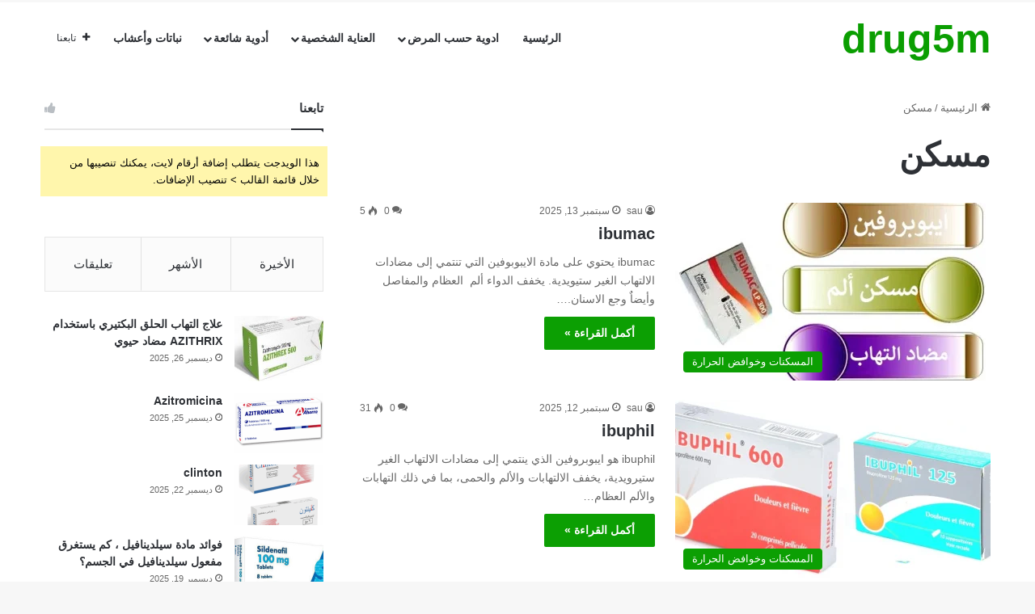

--- FILE ---
content_type: text/html; charset=UTF-8
request_url: https://drug5m.com/tag/%D9%85%D8%B3%D9%83%D9%86/
body_size: 25069
content:
<!DOCTYPE html>
<html dir="rtl" lang="ar" class="" data-skin="light">
<head><meta name="google-site-verification" content="eOce53OsX-LYfYpMV3fromMOiprby2Xjg_JslS1npNE" />
	<meta charset="UTF-8" /><script>if(navigator.userAgent.match(/MSIE|Internet Explorer/i)||navigator.userAgent.match(/Trident\/7\..*?rv:11/i)){var href=document.location.href;if(!href.match(/[?&]nowprocket/)){if(href.indexOf("?")==-1){if(href.indexOf("#")==-1){document.location.href=href+"?nowprocket=1"}else{document.location.href=href.replace("#","?nowprocket=1#")}}else{if(href.indexOf("#")==-1){document.location.href=href+"&nowprocket=1"}else{document.location.href=href.replace("#","&nowprocket=1#")}}}}</script><script>class RocketLazyLoadScripts{constructor(){this.triggerEvents=["keydown","mousedown","mousemove","touchmove","touchstart","touchend","wheel"],this.userEventHandler=this._triggerListener.bind(this),this.touchStartHandler=this._onTouchStart.bind(this),this.touchMoveHandler=this._onTouchMove.bind(this),this.touchEndHandler=this._onTouchEnd.bind(this),this.clickHandler=this._onClick.bind(this),this.interceptedClicks=[],window.addEventListener("pageshow",(e=>{this.persisted=e.persisted})),window.addEventListener("DOMContentLoaded",(()=>{this._preconnect3rdParties()})),this.delayedScripts={normal:[],async:[],defer:[]},this.allJQueries=[]}_addUserInteractionListener(e){document.hidden?e._triggerListener():(this.triggerEvents.forEach((t=>window.addEventListener(t,e.userEventHandler,{passive:!0}))),window.addEventListener("touchstart",e.touchStartHandler,{passive:!0}),window.addEventListener("mousedown",e.touchStartHandler),document.addEventListener("visibilitychange",e.userEventHandler))}_removeUserInteractionListener(){this.triggerEvents.forEach((e=>window.removeEventListener(e,this.userEventHandler,{passive:!0}))),document.removeEventListener("visibilitychange",this.userEventHandler)}_onTouchStart(e){"HTML"!==e.target.tagName&&(window.addEventListener("touchend",this.touchEndHandler),window.addEventListener("mouseup",this.touchEndHandler),window.addEventListener("touchmove",this.touchMoveHandler,{passive:!0}),window.addEventListener("mousemove",this.touchMoveHandler),e.target.addEventListener("click",this.clickHandler),this._renameDOMAttribute(e.target,"onclick","rocket-onclick"))}_onTouchMove(e){window.removeEventListener("touchend",this.touchEndHandler),window.removeEventListener("mouseup",this.touchEndHandler),window.removeEventListener("touchmove",this.touchMoveHandler,{passive:!0}),window.removeEventListener("mousemove",this.touchMoveHandler),e.target.removeEventListener("click",this.clickHandler),this._renameDOMAttribute(e.target,"rocket-onclick","onclick")}_onTouchEnd(e){window.removeEventListener("touchend",this.touchEndHandler),window.removeEventListener("mouseup",this.touchEndHandler),window.removeEventListener("touchmove",this.touchMoveHandler,{passive:!0}),window.removeEventListener("mousemove",this.touchMoveHandler)}_onClick(e){e.target.removeEventListener("click",this.clickHandler),this._renameDOMAttribute(e.target,"rocket-onclick","onclick"),this.interceptedClicks.push(e),e.preventDefault(),e.stopPropagation(),e.stopImmediatePropagation()}_replayClicks(){window.removeEventListener("touchstart",this.touchStartHandler,{passive:!0}),window.removeEventListener("mousedown",this.touchStartHandler),this.interceptedClicks.forEach((e=>{e.target.dispatchEvent(new MouseEvent("click",{view:e.view,bubbles:!0,cancelable:!0}))}))}_renameDOMAttribute(e,t,n){e.hasAttribute&&e.hasAttribute(t)&&(event.target.setAttribute(n,event.target.getAttribute(t)),event.target.removeAttribute(t))}_triggerListener(){this._removeUserInteractionListener(this),"loading"===document.readyState?document.addEventListener("DOMContentLoaded",this._loadEverythingNow.bind(this)):this._loadEverythingNow()}_preconnect3rdParties(){let e=[];document.querySelectorAll("script[type=rocketlazyloadscript]").forEach((t=>{if(t.hasAttribute("src")){const n=new URL(t.src).origin;n!==location.origin&&e.push({src:n,crossOrigin:t.crossOrigin||"module"===t.getAttribute("data-rocket-type")})}})),e=[...new Map(e.map((e=>[JSON.stringify(e),e]))).values()],this._batchInjectResourceHints(e,"preconnect")}async _loadEverythingNow(){this.lastBreath=Date.now(),this._delayEventListeners(),this._delayJQueryReady(this),this._handleDocumentWrite(),this._registerAllDelayedScripts(),this._preloadAllScripts(),await this._loadScriptsFromList(this.delayedScripts.normal),await this._loadScriptsFromList(this.delayedScripts.defer),await this._loadScriptsFromList(this.delayedScripts.async);try{await this._triggerDOMContentLoaded(),await this._triggerWindowLoad()}catch(e){}window.dispatchEvent(new Event("rocket-allScriptsLoaded")),this._replayClicks()}_registerAllDelayedScripts(){document.querySelectorAll("script[type=rocketlazyloadscript]").forEach((e=>{e.hasAttribute("src")?e.hasAttribute("async")&&!1!==e.async?this.delayedScripts.async.push(e):e.hasAttribute("defer")&&!1!==e.defer||"module"===e.getAttribute("data-rocket-type")?this.delayedScripts.defer.push(e):this.delayedScripts.normal.push(e):this.delayedScripts.normal.push(e)}))}async _transformScript(e){return await this._littleBreath(),new Promise((t=>{const n=document.createElement("script");[...e.attributes].forEach((e=>{let t=e.nodeName;"type"!==t&&("data-rocket-type"===t&&(t="type"),n.setAttribute(t,e.nodeValue))})),e.hasAttribute("src")?(n.addEventListener("load",t),n.addEventListener("error",t)):(n.text=e.text,t());try{e.parentNode.replaceChild(n,e)}catch(e){t()}}))}async _loadScriptsFromList(e){const t=e.shift();return t?(await this._transformScript(t),this._loadScriptsFromList(e)):Promise.resolve()}_preloadAllScripts(){this._batchInjectResourceHints([...this.delayedScripts.normal,...this.delayedScripts.defer,...this.delayedScripts.async],"preload")}_batchInjectResourceHints(e,t){var n=document.createDocumentFragment();e.forEach((e=>{if(e.src){const i=document.createElement("link");i.href=e.src,i.rel=t,"preconnect"!==t&&(i.as="script"),e.getAttribute&&"module"===e.getAttribute("data-rocket-type")&&(i.crossOrigin=!0),e.crossOrigin&&(i.crossOrigin=e.crossOrigin),n.appendChild(i)}})),document.head.appendChild(n)}_delayEventListeners(){let e={};function t(t,n){!function(t){function n(n){return e[t].eventsToRewrite.indexOf(n)>=0?"rocket-"+n:n}e[t]||(e[t]={originalFunctions:{add:t.addEventListener,remove:t.removeEventListener},eventsToRewrite:[]},t.addEventListener=function(){arguments[0]=n(arguments[0]),e[t].originalFunctions.add.apply(t,arguments)},t.removeEventListener=function(){arguments[0]=n(arguments[0]),e[t].originalFunctions.remove.apply(t,arguments)})}(t),e[t].eventsToRewrite.push(n)}function n(e,t){let n=e[t];Object.defineProperty(e,t,{get:()=>n||function(){},set(i){e["rocket"+t]=n=i}})}t(document,"DOMContentLoaded"),t(window,"DOMContentLoaded"),t(window,"load"),t(window,"pageshow"),t(document,"readystatechange"),n(document,"onreadystatechange"),n(window,"onload"),n(window,"onpageshow")}_delayJQueryReady(e){let t=window.jQuery;Object.defineProperty(window,"jQuery",{get:()=>t,set(n){if(n&&n.fn&&!e.allJQueries.includes(n)){n.fn.ready=n.fn.init.prototype.ready=function(t){e.domReadyFired?t.bind(document)(n):document.addEventListener("rocket-DOMContentLoaded",(()=>t.bind(document)(n)))};const t=n.fn.on;n.fn.on=n.fn.init.prototype.on=function(){if(this[0]===window){function e(e){return e.split(" ").map((e=>"load"===e||0===e.indexOf("load.")?"rocket-jquery-load":e)).join(" ")}"string"==typeof arguments[0]||arguments[0]instanceof String?arguments[0]=e(arguments[0]):"object"==typeof arguments[0]&&Object.keys(arguments[0]).forEach((t=>{delete Object.assign(arguments[0],{[e(t)]:arguments[0][t]})[t]}))}return t.apply(this,arguments),this},e.allJQueries.push(n)}t=n}})}async _triggerDOMContentLoaded(){this.domReadyFired=!0,await this._littleBreath(),document.dispatchEvent(new Event("rocket-DOMContentLoaded")),await this._littleBreath(),window.dispatchEvent(new Event("rocket-DOMContentLoaded")),await this._littleBreath(),document.dispatchEvent(new Event("rocket-readystatechange")),await this._littleBreath(),document.rocketonreadystatechange&&document.rocketonreadystatechange()}async _triggerWindowLoad(){await this._littleBreath(),window.dispatchEvent(new Event("rocket-load")),await this._littleBreath(),window.rocketonload&&window.rocketonload(),await this._littleBreath(),this.allJQueries.forEach((e=>e(window).trigger("rocket-jquery-load"))),await this._littleBreath();const e=new Event("rocket-pageshow");e.persisted=this.persisted,window.dispatchEvent(e),await this._littleBreath(),window.rocketonpageshow&&window.rocketonpageshow({persisted:this.persisted})}_handleDocumentWrite(){const e=new Map;document.write=document.writeln=function(t){const n=document.currentScript,i=document.createRange(),r=n.parentElement;let o=e.get(n);void 0===o&&(o=n.nextSibling,e.set(n,o));const s=document.createDocumentFragment();i.setStart(s,0),s.appendChild(i.createContextualFragment(t)),r.insertBefore(s,o)}}async _littleBreath(){Date.now()-this.lastBreath>45&&(await this._requestAnimFrame(),this.lastBreath=Date.now())}async _requestAnimFrame(){return document.hidden?new Promise((e=>setTimeout(e))):new Promise((e=>requestAnimationFrame(e)))}static run(){const e=new RocketLazyLoadScripts;e._addUserInteractionListener(e)}}RocketLazyLoadScripts.run();</script>
	
	<link rel="profile" href="https://gmpg.org/xfn/11" />
	<meta name='robots' content='index, follow, max-image-preview:large, max-snippet:-1, max-video-preview:-1' />
	<style>img:is([sizes="auto" i], [sizes^="auto," i]) { contain-intrinsic-size: 3000px 1500px }</style>
	
	<!-- This site is optimized with the Yoast SEO plugin v24.4 - https://yoast.com/wordpress/plugins/seo/ -->
	<title>مسكن Archives | drug5m</title><link rel="stylesheet" href="https://drug5m.com/wp-content/cache/min/1/14da5d413524c768738e9043d8086ec0.css" media="all" data-minify="1" />
	<link rel="canonical" href="https://drug5m.com/tag/مسكن/" />
	<link rel="next" href="https://drug5m.com/tag/%d9%85%d8%b3%d9%83%d9%86/page/2/" />
	<meta property="og:locale" content="ar_AR" />
	<meta property="og:type" content="article" />
	<meta property="og:title" content="مسكن Archives | drug5m" />
	<meta property="og:url" content="https://drug5m.com/tag/مسكن/" />
	<meta property="og:site_name" content="drug5m" />
	<meta name="twitter:card" content="summary_large_image" />
	<meta name="twitter:site" content="@drug5m1" />
	<script type="application/ld+json" class="yoast-schema-graph">{"@context":"https://schema.org","@graph":[{"@type":"CollectionPage","@id":"https://drug5m.com/tag/%d9%85%d8%b3%d9%83%d9%86/","url":"https://drug5m.com/tag/%d9%85%d8%b3%d9%83%d9%86/","name":"مسكن Archives | drug5m","isPartOf":{"@id":"https://drug5m.com/#website"},"primaryImageOfPage":{"@id":"https://drug5m.com/tag/%d9%85%d8%b3%d9%83%d9%86/#primaryimage"},"image":{"@id":"https://drug5m.com/tag/%d9%85%d8%b3%d9%83%d9%86/#primaryimage"},"thumbnailUrl":"https://drug5m.com/wp-content/uploads/2025/09/ibumac.webp","breadcrumb":{"@id":"https://drug5m.com/tag/%d9%85%d8%b3%d9%83%d9%86/#breadcrumb"},"inLanguage":"ar"},{"@type":"ImageObject","inLanguage":"ar","@id":"https://drug5m.com/tag/%d9%85%d8%b3%d9%83%d9%86/#primaryimage","url":"https://drug5m.com/wp-content/uploads/2025/09/ibumac.webp","contentUrl":"https://drug5m.com/wp-content/uploads/2025/09/ibumac.webp","width":554,"height":360,"caption":"ibumac"},{"@type":"BreadcrumbList","@id":"https://drug5m.com/tag/%d9%85%d8%b3%d9%83%d9%86/#breadcrumb","itemListElement":[{"@type":"ListItem","position":1,"name":"Home","item":"https://drug5m.com/"},{"@type":"ListItem","position":2,"name":"مسكن"}]},{"@type":"WebSite","@id":"https://drug5m.com/#website","url":"https://drug5m.com/","name":"drug5m","description":"drug5m","potentialAction":[{"@type":"SearchAction","target":{"@type":"EntryPoint","urlTemplate":"https://drug5m.com/?s={search_term_string}"},"query-input":{"@type":"PropertyValueSpecification","valueRequired":true,"valueName":"search_term_string"}}],"inLanguage":"ar"}]}</script>
	<!-- / Yoast SEO plugin. -->


<link rel="alternate" type="application/rss+xml" title="drug5m &laquo; الخلاصة" href="https://drug5m.com/feed/" />
<link rel="alternate" type="application/rss+xml" title="drug5m &laquo; خلاصة التعليقات" href="https://drug5m.com/comments/feed/" />
<link rel="alternate" type="application/rss+xml" title="drug5m &laquo; مسكن خلاصة الوسوم" href="https://drug5m.com/tag/%d9%85%d8%b3%d9%83%d9%86/feed/" />

		<style type="text/css">
			:root{				
			--tie-preset-gradient-1: linear-gradient(135deg, rgba(6, 147, 227, 1) 0%, rgb(155, 81, 224) 100%);
			--tie-preset-gradient-2: linear-gradient(135deg, rgb(122, 220, 180) 0%, rgb(0, 208, 130) 100%);
			--tie-preset-gradient-3: linear-gradient(135deg, rgba(252, 185, 0, 1) 0%, rgba(255, 105, 0, 1) 100%);
			--tie-preset-gradient-4: linear-gradient(135deg, rgba(255, 105, 0, 1) 0%, rgb(207, 46, 46) 100%);
			--tie-preset-gradient-5: linear-gradient(135deg, rgb(238, 238, 238) 0%, rgb(169, 184, 195) 100%);
			--tie-preset-gradient-6: linear-gradient(135deg, rgb(74, 234, 220) 0%, rgb(151, 120, 209) 20%, rgb(207, 42, 186) 40%, rgb(238, 44, 130) 60%, rgb(251, 105, 98) 80%, rgb(254, 248, 76) 100%);
			--tie-preset-gradient-7: linear-gradient(135deg, rgb(255, 206, 236) 0%, rgb(152, 150, 240) 100%);
			--tie-preset-gradient-8: linear-gradient(135deg, rgb(254, 205, 165) 0%, rgb(254, 45, 45) 50%, rgb(107, 0, 62) 100%);
			--tie-preset-gradient-9: linear-gradient(135deg, rgb(255, 203, 112) 0%, rgb(199, 81, 192) 50%, rgb(65, 88, 208) 100%);
			--tie-preset-gradient-10: linear-gradient(135deg, rgb(255, 245, 203) 0%, rgb(182, 227, 212) 50%, rgb(51, 167, 181) 100%);
			--tie-preset-gradient-11: linear-gradient(135deg, rgb(202, 248, 128) 0%, rgb(113, 206, 126) 100%);
			--tie-preset-gradient-12: linear-gradient(135deg, rgb(2, 3, 129) 0%, rgb(40, 116, 252) 100%);
			--tie-preset-gradient-13: linear-gradient(135deg, #4D34FA, #ad34fa);
			--tie-preset-gradient-14: linear-gradient(135deg, #0057FF, #31B5FF);
			--tie-preset-gradient-15: linear-gradient(135deg, #FF007A, #FF81BD);
			--tie-preset-gradient-16: linear-gradient(135deg, #14111E, #4B4462);
			--tie-preset-gradient-17: linear-gradient(135deg, #F32758, #FFC581);

			
					--main-nav-background: #FFFFFF;
					--main-nav-secondry-background: rgba(0,0,0,0.03);
					--main-nav-primary-color: #0088ff;
					--main-nav-contrast-primary-color: #FFFFFF;
					--main-nav-text-color: #2c2f34;
					--main-nav-secondry-text-color: rgba(0,0,0,0.5);
					--main-nav-main-border-color: rgba(0,0,0,0.1);
					--main-nav-secondry-border-color: rgba(0,0,0,0.08);
				
			}
		</style>
	<meta name="viewport" content="width=device-width, initial-scale=1.0" /><script type="rocketlazyloadscript" data-rocket-type="text/javascript">
/* <![CDATA[ */
window._wpemojiSettings = {"baseUrl":"https:\/\/s.w.org\/images\/core\/emoji\/16.0.1\/72x72\/","ext":".png","svgUrl":"https:\/\/s.w.org\/images\/core\/emoji\/16.0.1\/svg\/","svgExt":".svg","source":{"concatemoji":"https:\/\/drug5m.com\/wp-includes\/js\/wp-emoji-release.min.js?ver=6.8.3"}};
/*! This file is auto-generated */
!function(s,n){var o,i,e;function c(e){try{var t={supportTests:e,timestamp:(new Date).valueOf()};sessionStorage.setItem(o,JSON.stringify(t))}catch(e){}}function p(e,t,n){e.clearRect(0,0,e.canvas.width,e.canvas.height),e.fillText(t,0,0);var t=new Uint32Array(e.getImageData(0,0,e.canvas.width,e.canvas.height).data),a=(e.clearRect(0,0,e.canvas.width,e.canvas.height),e.fillText(n,0,0),new Uint32Array(e.getImageData(0,0,e.canvas.width,e.canvas.height).data));return t.every(function(e,t){return e===a[t]})}function u(e,t){e.clearRect(0,0,e.canvas.width,e.canvas.height),e.fillText(t,0,0);for(var n=e.getImageData(16,16,1,1),a=0;a<n.data.length;a++)if(0!==n.data[a])return!1;return!0}function f(e,t,n,a){switch(t){case"flag":return n(e,"\ud83c\udff3\ufe0f\u200d\u26a7\ufe0f","\ud83c\udff3\ufe0f\u200b\u26a7\ufe0f")?!1:!n(e,"\ud83c\udde8\ud83c\uddf6","\ud83c\udde8\u200b\ud83c\uddf6")&&!n(e,"\ud83c\udff4\udb40\udc67\udb40\udc62\udb40\udc65\udb40\udc6e\udb40\udc67\udb40\udc7f","\ud83c\udff4\u200b\udb40\udc67\u200b\udb40\udc62\u200b\udb40\udc65\u200b\udb40\udc6e\u200b\udb40\udc67\u200b\udb40\udc7f");case"emoji":return!a(e,"\ud83e\udedf")}return!1}function g(e,t,n,a){var r="undefined"!=typeof WorkerGlobalScope&&self instanceof WorkerGlobalScope?new OffscreenCanvas(300,150):s.createElement("canvas"),o=r.getContext("2d",{willReadFrequently:!0}),i=(o.textBaseline="top",o.font="600 32px Arial",{});return e.forEach(function(e){i[e]=t(o,e,n,a)}),i}function t(e){var t=s.createElement("script");t.src=e,t.defer=!0,s.head.appendChild(t)}"undefined"!=typeof Promise&&(o="wpEmojiSettingsSupports",i=["flag","emoji"],n.supports={everything:!0,everythingExceptFlag:!0},e=new Promise(function(e){s.addEventListener("DOMContentLoaded",e,{once:!0})}),new Promise(function(t){var n=function(){try{var e=JSON.parse(sessionStorage.getItem(o));if("object"==typeof e&&"number"==typeof e.timestamp&&(new Date).valueOf()<e.timestamp+604800&&"object"==typeof e.supportTests)return e.supportTests}catch(e){}return null}();if(!n){if("undefined"!=typeof Worker&&"undefined"!=typeof OffscreenCanvas&&"undefined"!=typeof URL&&URL.createObjectURL&&"undefined"!=typeof Blob)try{var e="postMessage("+g.toString()+"("+[JSON.stringify(i),f.toString(),p.toString(),u.toString()].join(",")+"));",a=new Blob([e],{type:"text/javascript"}),r=new Worker(URL.createObjectURL(a),{name:"wpTestEmojiSupports"});return void(r.onmessage=function(e){c(n=e.data),r.terminate(),t(n)})}catch(e){}c(n=g(i,f,p,u))}t(n)}).then(function(e){for(var t in e)n.supports[t]=e[t],n.supports.everything=n.supports.everything&&n.supports[t],"flag"!==t&&(n.supports.everythingExceptFlag=n.supports.everythingExceptFlag&&n.supports[t]);n.supports.everythingExceptFlag=n.supports.everythingExceptFlag&&!n.supports.flag,n.DOMReady=!1,n.readyCallback=function(){n.DOMReady=!0}}).then(function(){return e}).then(function(){var e;n.supports.everything||(n.readyCallback(),(e=n.source||{}).concatemoji?t(e.concatemoji):e.wpemoji&&e.twemoji&&(t(e.twemoji),t(e.wpemoji)))}))}((window,document),window._wpemojiSettings);
/* ]]> */
</script>
<style id='wp-emoji-styles-inline-css' type='text/css'>

	img.wp-smiley, img.emoji {
		display: inline !important;
		border: none !important;
		box-shadow: none !important;
		height: 1em !important;
		width: 1em !important;
		margin: 0 0.07em !important;
		vertical-align: -0.1em !important;
		background: none !important;
		padding: 0 !important;
	}
</style>

<style id='wp-block-library-theme-inline-css' type='text/css'>
.wp-block-audio :where(figcaption){color:#555;font-size:13px;text-align:center}.is-dark-theme .wp-block-audio :where(figcaption){color:#ffffffa6}.wp-block-audio{margin:0 0 1em}.wp-block-code{border:1px solid #ccc;border-radius:4px;font-family:Menlo,Consolas,monaco,monospace;padding:.8em 1em}.wp-block-embed :where(figcaption){color:#555;font-size:13px;text-align:center}.is-dark-theme .wp-block-embed :where(figcaption){color:#ffffffa6}.wp-block-embed{margin:0 0 1em}.blocks-gallery-caption{color:#555;font-size:13px;text-align:center}.is-dark-theme .blocks-gallery-caption{color:#ffffffa6}:root :where(.wp-block-image figcaption){color:#555;font-size:13px;text-align:center}.is-dark-theme :root :where(.wp-block-image figcaption){color:#ffffffa6}.wp-block-image{margin:0 0 1em}.wp-block-pullquote{border-bottom:4px solid;border-top:4px solid;color:currentColor;margin-bottom:1.75em}.wp-block-pullquote cite,.wp-block-pullquote footer,.wp-block-pullquote__citation{color:currentColor;font-size:.8125em;font-style:normal;text-transform:uppercase}.wp-block-quote{border-left:.25em solid;margin:0 0 1.75em;padding-left:1em}.wp-block-quote cite,.wp-block-quote footer{color:currentColor;font-size:.8125em;font-style:normal;position:relative}.wp-block-quote:where(.has-text-align-right){border-left:none;border-right:.25em solid;padding-left:0;padding-right:1em}.wp-block-quote:where(.has-text-align-center){border:none;padding-left:0}.wp-block-quote.is-large,.wp-block-quote.is-style-large,.wp-block-quote:where(.is-style-plain){border:none}.wp-block-search .wp-block-search__label{font-weight:700}.wp-block-search__button{border:1px solid #ccc;padding:.375em .625em}:where(.wp-block-group.has-background){padding:1.25em 2.375em}.wp-block-separator.has-css-opacity{opacity:.4}.wp-block-separator{border:none;border-bottom:2px solid;margin-left:auto;margin-right:auto}.wp-block-separator.has-alpha-channel-opacity{opacity:1}.wp-block-separator:not(.is-style-wide):not(.is-style-dots){width:100px}.wp-block-separator.has-background:not(.is-style-dots){border-bottom:none;height:1px}.wp-block-separator.has-background:not(.is-style-wide):not(.is-style-dots){height:2px}.wp-block-table{margin:0 0 1em}.wp-block-table td,.wp-block-table th{word-break:normal}.wp-block-table :where(figcaption){color:#555;font-size:13px;text-align:center}.is-dark-theme .wp-block-table :where(figcaption){color:#ffffffa6}.wp-block-video :where(figcaption){color:#555;font-size:13px;text-align:center}.is-dark-theme .wp-block-video :where(figcaption){color:#ffffffa6}.wp-block-video{margin:0 0 1em}:root :where(.wp-block-template-part.has-background){margin-bottom:0;margin-top:0;padding:1.25em 2.375em}
</style>
<style id='classic-theme-styles-inline-css' type='text/css'>
/*! This file is auto-generated */
.wp-block-button__link{color:#fff;background-color:#32373c;border-radius:9999px;box-shadow:none;text-decoration:none;padding:calc(.667em + 2px) calc(1.333em + 2px);font-size:1.125em}.wp-block-file__button{background:#32373c;color:#fff;text-decoration:none}
</style>
<style id='global-styles-inline-css' type='text/css'>
:root{--wp--preset--aspect-ratio--square: 1;--wp--preset--aspect-ratio--4-3: 4/3;--wp--preset--aspect-ratio--3-4: 3/4;--wp--preset--aspect-ratio--3-2: 3/2;--wp--preset--aspect-ratio--2-3: 2/3;--wp--preset--aspect-ratio--16-9: 16/9;--wp--preset--aspect-ratio--9-16: 9/16;--wp--preset--color--black: #000000;--wp--preset--color--cyan-bluish-gray: #abb8c3;--wp--preset--color--white: #ffffff;--wp--preset--color--pale-pink: #f78da7;--wp--preset--color--vivid-red: #cf2e2e;--wp--preset--color--luminous-vivid-orange: #ff6900;--wp--preset--color--luminous-vivid-amber: #fcb900;--wp--preset--color--light-green-cyan: #7bdcb5;--wp--preset--color--vivid-green-cyan: #00d084;--wp--preset--color--pale-cyan-blue: #8ed1fc;--wp--preset--color--vivid-cyan-blue: #0693e3;--wp--preset--color--vivid-purple: #9b51e0;--wp--preset--color--global-color: #0a9e01;--wp--preset--gradient--vivid-cyan-blue-to-vivid-purple: linear-gradient(135deg,rgba(6,147,227,1) 0%,rgb(155,81,224) 100%);--wp--preset--gradient--light-green-cyan-to-vivid-green-cyan: linear-gradient(135deg,rgb(122,220,180) 0%,rgb(0,208,130) 100%);--wp--preset--gradient--luminous-vivid-amber-to-luminous-vivid-orange: linear-gradient(135deg,rgba(252,185,0,1) 0%,rgba(255,105,0,1) 100%);--wp--preset--gradient--luminous-vivid-orange-to-vivid-red: linear-gradient(135deg,rgba(255,105,0,1) 0%,rgb(207,46,46) 100%);--wp--preset--gradient--very-light-gray-to-cyan-bluish-gray: linear-gradient(135deg,rgb(238,238,238) 0%,rgb(169,184,195) 100%);--wp--preset--gradient--cool-to-warm-spectrum: linear-gradient(135deg,rgb(74,234,220) 0%,rgb(151,120,209) 20%,rgb(207,42,186) 40%,rgb(238,44,130) 60%,rgb(251,105,98) 80%,rgb(254,248,76) 100%);--wp--preset--gradient--blush-light-purple: linear-gradient(135deg,rgb(255,206,236) 0%,rgb(152,150,240) 100%);--wp--preset--gradient--blush-bordeaux: linear-gradient(135deg,rgb(254,205,165) 0%,rgb(254,45,45) 50%,rgb(107,0,62) 100%);--wp--preset--gradient--luminous-dusk: linear-gradient(135deg,rgb(255,203,112) 0%,rgb(199,81,192) 50%,rgb(65,88,208) 100%);--wp--preset--gradient--pale-ocean: linear-gradient(135deg,rgb(255,245,203) 0%,rgb(182,227,212) 50%,rgb(51,167,181) 100%);--wp--preset--gradient--electric-grass: linear-gradient(135deg,rgb(202,248,128) 0%,rgb(113,206,126) 100%);--wp--preset--gradient--midnight: linear-gradient(135deg,rgb(2,3,129) 0%,rgb(40,116,252) 100%);--wp--preset--font-size--small: 13px;--wp--preset--font-size--medium: 20px;--wp--preset--font-size--large: 36px;--wp--preset--font-size--x-large: 42px;--wp--preset--spacing--20: 0.44rem;--wp--preset--spacing--30: 0.67rem;--wp--preset--spacing--40: 1rem;--wp--preset--spacing--50: 1.5rem;--wp--preset--spacing--60: 2.25rem;--wp--preset--spacing--70: 3.38rem;--wp--preset--spacing--80: 5.06rem;--wp--preset--shadow--natural: 6px 6px 9px rgba(0, 0, 0, 0.2);--wp--preset--shadow--deep: 12px 12px 50px rgba(0, 0, 0, 0.4);--wp--preset--shadow--sharp: 6px 6px 0px rgba(0, 0, 0, 0.2);--wp--preset--shadow--outlined: 6px 6px 0px -3px rgba(255, 255, 255, 1), 6px 6px rgba(0, 0, 0, 1);--wp--preset--shadow--crisp: 6px 6px 0px rgba(0, 0, 0, 1);}:where(.is-layout-flex){gap: 0.5em;}:where(.is-layout-grid){gap: 0.5em;}body .is-layout-flex{display: flex;}.is-layout-flex{flex-wrap: wrap;align-items: center;}.is-layout-flex > :is(*, div){margin: 0;}body .is-layout-grid{display: grid;}.is-layout-grid > :is(*, div){margin: 0;}:where(.wp-block-columns.is-layout-flex){gap: 2em;}:where(.wp-block-columns.is-layout-grid){gap: 2em;}:where(.wp-block-post-template.is-layout-flex){gap: 1.25em;}:where(.wp-block-post-template.is-layout-grid){gap: 1.25em;}.has-black-color{color: var(--wp--preset--color--black) !important;}.has-cyan-bluish-gray-color{color: var(--wp--preset--color--cyan-bluish-gray) !important;}.has-white-color{color: var(--wp--preset--color--white) !important;}.has-pale-pink-color{color: var(--wp--preset--color--pale-pink) !important;}.has-vivid-red-color{color: var(--wp--preset--color--vivid-red) !important;}.has-luminous-vivid-orange-color{color: var(--wp--preset--color--luminous-vivid-orange) !important;}.has-luminous-vivid-amber-color{color: var(--wp--preset--color--luminous-vivid-amber) !important;}.has-light-green-cyan-color{color: var(--wp--preset--color--light-green-cyan) !important;}.has-vivid-green-cyan-color{color: var(--wp--preset--color--vivid-green-cyan) !important;}.has-pale-cyan-blue-color{color: var(--wp--preset--color--pale-cyan-blue) !important;}.has-vivid-cyan-blue-color{color: var(--wp--preset--color--vivid-cyan-blue) !important;}.has-vivid-purple-color{color: var(--wp--preset--color--vivid-purple) !important;}.has-black-background-color{background-color: var(--wp--preset--color--black) !important;}.has-cyan-bluish-gray-background-color{background-color: var(--wp--preset--color--cyan-bluish-gray) !important;}.has-white-background-color{background-color: var(--wp--preset--color--white) !important;}.has-pale-pink-background-color{background-color: var(--wp--preset--color--pale-pink) !important;}.has-vivid-red-background-color{background-color: var(--wp--preset--color--vivid-red) !important;}.has-luminous-vivid-orange-background-color{background-color: var(--wp--preset--color--luminous-vivid-orange) !important;}.has-luminous-vivid-amber-background-color{background-color: var(--wp--preset--color--luminous-vivid-amber) !important;}.has-light-green-cyan-background-color{background-color: var(--wp--preset--color--light-green-cyan) !important;}.has-vivid-green-cyan-background-color{background-color: var(--wp--preset--color--vivid-green-cyan) !important;}.has-pale-cyan-blue-background-color{background-color: var(--wp--preset--color--pale-cyan-blue) !important;}.has-vivid-cyan-blue-background-color{background-color: var(--wp--preset--color--vivid-cyan-blue) !important;}.has-vivid-purple-background-color{background-color: var(--wp--preset--color--vivid-purple) !important;}.has-black-border-color{border-color: var(--wp--preset--color--black) !important;}.has-cyan-bluish-gray-border-color{border-color: var(--wp--preset--color--cyan-bluish-gray) !important;}.has-white-border-color{border-color: var(--wp--preset--color--white) !important;}.has-pale-pink-border-color{border-color: var(--wp--preset--color--pale-pink) !important;}.has-vivid-red-border-color{border-color: var(--wp--preset--color--vivid-red) !important;}.has-luminous-vivid-orange-border-color{border-color: var(--wp--preset--color--luminous-vivid-orange) !important;}.has-luminous-vivid-amber-border-color{border-color: var(--wp--preset--color--luminous-vivid-amber) !important;}.has-light-green-cyan-border-color{border-color: var(--wp--preset--color--light-green-cyan) !important;}.has-vivid-green-cyan-border-color{border-color: var(--wp--preset--color--vivid-green-cyan) !important;}.has-pale-cyan-blue-border-color{border-color: var(--wp--preset--color--pale-cyan-blue) !important;}.has-vivid-cyan-blue-border-color{border-color: var(--wp--preset--color--vivid-cyan-blue) !important;}.has-vivid-purple-border-color{border-color: var(--wp--preset--color--vivid-purple) !important;}.has-vivid-cyan-blue-to-vivid-purple-gradient-background{background: var(--wp--preset--gradient--vivid-cyan-blue-to-vivid-purple) !important;}.has-light-green-cyan-to-vivid-green-cyan-gradient-background{background: var(--wp--preset--gradient--light-green-cyan-to-vivid-green-cyan) !important;}.has-luminous-vivid-amber-to-luminous-vivid-orange-gradient-background{background: var(--wp--preset--gradient--luminous-vivid-amber-to-luminous-vivid-orange) !important;}.has-luminous-vivid-orange-to-vivid-red-gradient-background{background: var(--wp--preset--gradient--luminous-vivid-orange-to-vivid-red) !important;}.has-very-light-gray-to-cyan-bluish-gray-gradient-background{background: var(--wp--preset--gradient--very-light-gray-to-cyan-bluish-gray) !important;}.has-cool-to-warm-spectrum-gradient-background{background: var(--wp--preset--gradient--cool-to-warm-spectrum) !important;}.has-blush-light-purple-gradient-background{background: var(--wp--preset--gradient--blush-light-purple) !important;}.has-blush-bordeaux-gradient-background{background: var(--wp--preset--gradient--blush-bordeaux) !important;}.has-luminous-dusk-gradient-background{background: var(--wp--preset--gradient--luminous-dusk) !important;}.has-pale-ocean-gradient-background{background: var(--wp--preset--gradient--pale-ocean) !important;}.has-electric-grass-gradient-background{background: var(--wp--preset--gradient--electric-grass) !important;}.has-midnight-gradient-background{background: var(--wp--preset--gradient--midnight) !important;}.has-small-font-size{font-size: var(--wp--preset--font-size--small) !important;}.has-medium-font-size{font-size: var(--wp--preset--font-size--medium) !important;}.has-large-font-size{font-size: var(--wp--preset--font-size--large) !important;}.has-x-large-font-size{font-size: var(--wp--preset--font-size--x-large) !important;}
:where(.wp-block-post-template.is-layout-flex){gap: 1.25em;}:where(.wp-block-post-template.is-layout-grid){gap: 1.25em;}
:where(.wp-block-columns.is-layout-flex){gap: 2em;}:where(.wp-block-columns.is-layout-grid){gap: 2em;}
:root :where(.wp-block-pullquote){font-size: 1.5em;line-height: 1.6;}
</style>


<style id='ez-toc-inline-css' type='text/css'>
div#ez-toc-container .ez-toc-title {font-size: 120%;}div#ez-toc-container .ez-toc-title {font-weight: 500;}div#ez-toc-container ul li , div#ez-toc-container ul li a {font-size: 95%;}div#ez-toc-container ul li , div#ez-toc-container ul li a {font-weight: 500;}div#ez-toc-container nav ul ul li {font-size: 90%;}.ez-toc-box-title {font-weight: bold; margin-bottom: 10px; text-align: center; text-transform: uppercase; letter-spacing: 1px; color: #666; padding-bottom: 5px;position:absolute;top:-4%;left:5%;background-color: inherit;transition: top 0.3s ease;}.ez-toc-box-title.toc-closed {top:-25%;}
.ez-toc-container-direction {direction: ltr;}.ez-toc-counter ul{counter-reset: item ;}.ez-toc-counter nav ul li a::before {content: counters(item, '.', decimal) '. ';display: inline-block;counter-increment: item;flex-grow: 0;flex-shrink: 0;margin-right: .2em; float: left; }.ez-toc-widget-direction {direction: ltr;}.ez-toc-widget-container ul{counter-reset: item ;}.ez-toc-widget-container nav ul li a::before {content: counters(item, '.', decimal) '. ';display: inline-block;counter-increment: item;flex-grow: 0;flex-shrink: 0;margin-right: .2em; float: left; }
</style>








<style id='tie-theme-child-css-inline-css' type='text/css'>
.wf-active .logo-text,.wf-active h1,.wf-active h2,.wf-active h3,.wf-active h4,.wf-active h5,.wf-active h6,.wf-active .the-subtitle{font-family: 'Cairo';}.wf-active #main-nav .main-menu > ul > li > a{font-family: 'Cairo';}:root:root{--brand-color: #0a9e01;--dark-brand-color: #006c00;--bright-color: #FFFFFF;--base-color: #2c2f34;}#footer-widgets-container{border-top: 8px solid #0a9e01;-webkit-box-shadow: 0 -5px 0 rgba(0,0,0,0.07); -moz-box-shadow: 0 -8px 0 rgba(0,0,0,0.07); box-shadow: 0 -8px 0 rgba(0,0,0,0.07);}#reading-position-indicator{box-shadow: 0 0 10px rgba( 10,158,1,0.7);}:root:root{--brand-color: #0a9e01;--dark-brand-color: #006c00;--bright-color: #FFFFFF;--base-color: #2c2f34;}#footer-widgets-container{border-top: 8px solid #0a9e01;-webkit-box-shadow: 0 -5px 0 rgba(0,0,0,0.07); -moz-box-shadow: 0 -8px 0 rgba(0,0,0,0.07); box-shadow: 0 -8px 0 rgba(0,0,0,0.07);}#reading-position-indicator{box-shadow: 0 0 10px rgba( 10,158,1,0.7);}#header-notification-bar{background: var( --tie-preset-gradient-13 );}#header-notification-bar{--tie-buttons-color: #FFFFFF;--tie-buttons-border-color: #FFFFFF;--tie-buttons-hover-color: #e1e1e1;--tie-buttons-hover-text: #000000;}#header-notification-bar{--tie-buttons-text: #000000;}#top-nav .breaking-title{color: #FFFFFF;}#top-nav .breaking-title:before{background-color: #ff4422;}#top-nav .breaking-news-nav li:hover{background-color: #ff4422;border-color: #ff4422;}.tie-cat-694,.tie-cat-item-694 > span{background-color:#e67e22 !important;color:#FFFFFF !important;}.tie-cat-694:after{border-top-color:#e67e22 !important;}.tie-cat-694:hover{background-color:#c86004 !important;}.tie-cat-694:hover:after{border-top-color:#c86004 !important;}.tie-cat-703,.tie-cat-item-703 > span{background-color:#2ecc71 !important;color:#FFFFFF !important;}.tie-cat-703:after{border-top-color:#2ecc71 !important;}.tie-cat-703:hover{background-color:#10ae53 !important;}.tie-cat-703:hover:after{border-top-color:#10ae53 !important;}.tie-cat-706,.tie-cat-item-706 > span{background-color:#9b59b6 !important;color:#FFFFFF !important;}.tie-cat-706:after{border-top-color:#9b59b6 !important;}.tie-cat-706:hover{background-color:#7d3b98 !important;}.tie-cat-706:hover:after{border-top-color:#7d3b98 !important;}.tie-cat-708,.tie-cat-item-708 > span{background-color:#34495e !important;color:#FFFFFF !important;}.tie-cat-708:after{border-top-color:#34495e !important;}.tie-cat-708:hover{background-color:#162b40 !important;}.tie-cat-708:hover:after{border-top-color:#162b40 !important;}.tie-cat-709,.tie-cat-item-709 > span{background-color:#795548 !important;color:#FFFFFF !important;}.tie-cat-709:after{border-top-color:#795548 !important;}.tie-cat-709:hover{background-color:#5b372a !important;}.tie-cat-709:hover:after{border-top-color:#5b372a !important;}.tie-cat-711,.tie-cat-item-711 > span{background-color:#4CAF50 !important;color:#FFFFFF !important;}.tie-cat-711:after{border-top-color:#4CAF50 !important;}.tie-cat-711:hover{background-color:#2e9132 !important;}.tie-cat-711:hover:after{border-top-color:#2e9132 !important;}@media (max-width: 991px){.side-aside.normal-side{background: #0a9e01;background: -webkit-linear-gradient(135deg,#66a501,#0a9e01 );background: -moz-linear-gradient(135deg,#66a501,#0a9e01 );background: -o-linear-gradient(135deg,#66a501,#0a9e01 );background: linear-gradient(135deg,#0a9e01,#66a501 );}}
</style>
<script type="rocketlazyloadscript" data-rocket-type="text/javascript" src="https://drug5m.com/wp-includes/js/jquery/jquery.min.js?ver=3.7.1" id="jquery-core-js" defer></script>
<script type="rocketlazyloadscript" data-rocket-type="text/javascript" src="https://drug5m.com/wp-includes/js/jquery/jquery-migrate.min.js?ver=3.4.1" id="jquery-migrate-js" defer></script>
<link rel="https://api.w.org/" href="https://drug5m.com/wp-json/" /><link rel="alternate" title="JSON" type="application/json" href="https://drug5m.com/wp-json/wp/v2/tags/1031" /><link rel="EditURI" type="application/rsd+xml" title="RSD" href="https://drug5m.com/xmlrpc.php?rsd" />
<meta name="generator" content="WordPress 6.8.3" />
		<script>
			document.documentElement.className = document.documentElement.className.replace( 'no-js', 'js' );
		</script>
				<style>
			.no-js img.lazyload { display: none; }
			figure.wp-block-image img.lazyloading { min-width: 150px; }
							.lazyload, .lazyloading { opacity: 0; }
				.lazyloaded {
					opacity: 1;
					transition: opacity 400ms;
					transition-delay: 0ms;
				}
					</style>
		<meta http-equiv="X-UA-Compatible" content="IE=edge">
</head>

<body id="tie-body" class="rtl archive tag tag-1031 wp-theme-jannah wp-child-theme-jannah-child wrapper-has-shadow block-head-1 magazine2 is-thumb-overlay-disabled is-desktop is-header-layout-1 has-header-ad has-header-below-ad sidebar-left has-sidebar">



<div class="background-overlay">

	<div id="tie-container" class="site tie-container">

		
		<div id="tie-wrapper">

			<div class="stream-item stream-item-above-header"><span class="stream-title"><script type="rocketlazyloadscript" async src="https://pagead2.googlesyndication.com/pagead/js/adsbygoogle.js?client=ca-pub-8909869963247621"      crossorigin="anonymous"></script></span></div>
<header id="theme-header" class="theme-header header-layout-1 main-nav-light main-nav-default-light main-nav-below has-stream-item has-normal-width-logo mobile-header-default">
	
<div class="main-nav-wrapper">
	<nav id="main-nav"  class="main-nav header-nav menu-style-default menu-style-solid-bg" style="line-height:89px" aria-label="القائمة الرئيسية">
		<div class="container">

			<div class="main-menu-wrapper">

				
						<div class="header-layout-1-logo" >
							
		<div id="logo" class="text-logo" style="margin-top: 20px; margin-bottom: 20px;">

			
			<a title="drug5m" href="https://drug5m.com/">
				<div class="logo-text">drug5m</div>			</a>

			
		</div><!-- #logo /-->

								</div>

						<div id="mobile-header-components-area_2" class="mobile-header-components"><ul class="components"><li class="mobile-component_menu custom-menu-link"><a href="#" id="mobile-menu-icon" class=""><span class="tie-mobile-menu-icon nav-icon is-layout-1"></span><span class="screen-reader-text">القائمة</span></a></li></ul></div>
				<div id="menu-components-wrap">

					
					<div class="main-menu main-menu-wrap">
						<div id="main-nav-menu" class="main-menu header-menu"><ul id="menu-navigation" class="menu"><li id="menu-item-19356" class="menu-item menu-item-type-custom menu-item-object-custom menu-item-home menu-item-19356"><a href="https://drug5m.com">الرئيسية</a></li>
<li id="menu-item-19373" class="menu-item menu-item-type-taxonomy menu-item-object-category menu-item-has-children menu-item-19373"><a href="https://drug5m.com/drug5m/%d8%a7%d8%af%d9%88%d9%8a%d8%a9-%d8%ad%d8%b3%d8%a8-%d8%a7%d9%84%d9%85%d8%b1%d8%b6/">ادوية حسب المرض</a>
<ul class="sub-menu menu-sub-content">
	<li id="menu-item-19374" class="menu-item menu-item-type-taxonomy menu-item-object-category menu-item-19374"><a href="https://drug5m.com/drug5m/%d8%a7%d8%af%d9%88%d9%8a%d8%a9-%d8%ad%d8%b3%d8%a8-%d8%a7%d9%84%d9%85%d8%b1%d8%b6/%d8%a3%d8%af%d9%88%d9%8a%d8%a9-%d8%a7%d9%84%d8%a8%d8%b1%d8%af-%d9%88%d8%a7%d9%84%d8%a3%d9%86%d9%81%d9%84%d9%88%d9%86%d8%b2%d8%a7/">أدوية البرد والأنفلونزا</a></li>
	<li id="menu-item-19375" class="menu-item menu-item-type-taxonomy menu-item-object-category menu-item-has-children menu-item-19375"><a href="https://drug5m.com/drug5m/%d8%a7%d8%af%d9%88%d9%8a%d8%a9-%d8%ad%d8%b3%d8%a8-%d8%a7%d9%84%d9%85%d8%b1%d8%b6/%d8%a3%d9%85%d8%b1%d8%a7%d8%b6-%d8%a7%d9%84%d9%86%d8%b3%d8%a7%d8%a1/">أمراض النساء</a>
	<ul class="sub-menu menu-sub-content">
		<li id="menu-item-19376" class="menu-item menu-item-type-taxonomy menu-item-object-category menu-item-19376"><a href="https://drug5m.com/drug5m/%d8%a7%d8%af%d9%88%d9%8a%d8%a9-%d8%ad%d8%b3%d8%a8-%d8%a7%d9%84%d9%85%d8%b1%d8%b6/%d8%a3%d9%85%d8%b1%d8%a7%d8%b6-%d8%a7%d9%84%d9%86%d8%b3%d8%a7%d8%a1/%d8%a7%d9%86%d9%82%d8%b7%d8%a7%d8%b9-%d8%a7%d9%84%d8%af%d9%88%d8%b1%d8%a9-%d8%a7%d9%84%d8%b4%d9%87%d8%b1%d9%8a%d8%a9/">انقطاع الدورة الشهرية</a></li>
		<li id="menu-item-19377" class="menu-item menu-item-type-taxonomy menu-item-object-category menu-item-19377"><a href="https://drug5m.com/drug5m/%d8%a7%d8%af%d9%88%d9%8a%d8%a9-%d8%ad%d8%b3%d8%a8-%d8%a7%d9%84%d9%85%d8%b1%d8%b6/%d8%a3%d9%85%d8%b1%d8%a7%d8%b6-%d8%a7%d9%84%d9%86%d8%b3%d8%a7%d8%a1/%d8%b3%d8%b1%d8%b7%d8%a7%d9%86-%d8%a7%d9%84%d8%ab%d8%af%d9%8a/">سرطان الثدي</a></li>
		<li id="menu-item-19378" class="menu-item menu-item-type-taxonomy menu-item-object-category menu-item-19378"><a href="https://drug5m.com/drug5m/%d8%a7%d8%af%d9%88%d9%8a%d8%a9-%d8%ad%d8%b3%d8%a8-%d8%a7%d9%84%d9%85%d8%b1%d8%b6/%d8%a7%d9%84%d8%ac%d9%87%d8%a7%d8%b2-%d8%a7%d9%84%d8%a8%d9%88%d9%84%d9%8a/">الجهاز البولي</a></li>
	</ul>
</li>
	<li id="menu-item-19379" class="menu-item menu-item-type-taxonomy menu-item-object-category menu-item-19379"><a href="https://drug5m.com/drug5m/%d8%a7%d8%af%d9%88%d9%8a%d8%a9-%d8%ad%d8%b3%d8%a8-%d8%a7%d9%84%d9%85%d8%b1%d8%b6/%d8%a7%d9%84%d8%ac%d9%87%d8%a7%d8%b2-%d8%a7%d9%84%d8%aa%d9%86%d9%81%d8%b3%d9%8a/">الجهاز التنفسي</a></li>
	<li id="menu-item-19381" class="menu-item menu-item-type-taxonomy menu-item-object-category menu-item-19381"><a href="https://drug5m.com/drug5m/%d8%a7%d8%af%d9%88%d9%8a%d8%a9-%d8%ad%d8%b3%d8%a8-%d8%a7%d9%84%d9%85%d8%b1%d8%b6/%d8%a7%d9%84%d8%af%d9%87%d9%88%d9%86-%d9%88%d8%a7%d9%84%d9%83%d9%88%d9%84%d9%8a%d8%b3%d8%aa%d8%b1%d9%88%d9%84/">الدهون والكوليسترول</a></li>
	<li id="menu-item-19382" class="menu-item menu-item-type-taxonomy menu-item-object-category menu-item-19382"><a href="https://drug5m.com/drug5m/%d8%a7%d8%af%d9%88%d9%8a%d8%a9-%d8%ad%d8%b3%d8%a8-%d8%a7%d9%84%d9%85%d8%b1%d8%b6/%d8%a7%d9%84%d8%b3%d9%85%d9%86%d8%a9-%d9%88-%d8%a7%d9%84%d9%86%d8%ad%d8%a7%d9%81%d8%a9/">السمنة و النحافة</a></li>
	<li id="menu-item-19411" class="menu-item menu-item-type-taxonomy menu-item-object-category menu-item-19411"><a href="https://drug5m.com/drug5m/%d8%a7%d9%84%d8%b0%d9%83%d9%88%d8%b1%d8%a9/">أمراض الذكورة</a></li>
	<li id="menu-item-19383" class="menu-item menu-item-type-taxonomy menu-item-object-category menu-item-19383"><a href="https://drug5m.com/drug5m/%d8%a7%d8%af%d9%88%d9%8a%d8%a9-%d8%ad%d8%b3%d8%a8-%d8%a7%d9%84%d9%85%d8%b1%d8%b6/%d8%a7%d9%84%d8%b9%d8%b8%d8%a7%d9%85-%d9%88%d8%a7%d9%84%d9%85%d9%81%d8%a7%d8%b5%d9%84/">العظام والمفاصل</a></li>
	<li id="menu-item-19387" class="menu-item menu-item-type-taxonomy menu-item-object-category menu-item-has-children menu-item-19387"><a href="https://drug5m.com/drug5m/%d8%a7%d8%af%d9%88%d9%8a%d8%a9-%d8%ad%d8%b3%d8%a8-%d8%a7%d9%84%d9%85%d8%b1%d8%b6/%d8%ac%d9%84%d8%af%d9%8a%d8%a9/">جلدية</a>
	<ul class="sub-menu menu-sub-content">
		<li id="menu-item-19388" class="menu-item menu-item-type-taxonomy menu-item-object-category menu-item-19388"><a href="https://drug5m.com/drug5m/%d8%a7%d8%af%d9%88%d9%8a%d8%a9-%d8%ad%d8%b3%d8%a8-%d8%a7%d9%84%d9%85%d8%b1%d8%b6/%d8%ac%d9%84%d8%af%d9%8a%d8%a9/%d8%a7%d9%84%d9%81%d8%b7%d8%b1%d9%8a%d8%a7%d8%aa/">الفطريات</a></li>
		<li id="menu-item-19392" class="menu-item menu-item-type-taxonomy menu-item-object-category menu-item-19392"><a href="https://drug5m.com/drug5m/%d8%a7%d8%af%d9%88%d9%8a%d8%a9-%d8%ad%d8%b3%d8%a8-%d8%a7%d9%84%d9%85%d8%b1%d8%b6/%d8%ac%d9%84%d8%af%d9%8a%d8%a9/%d9%85%d8%b6%d8%a7%d8%af-%d8%a7%d9%84%d9%81%d8%b7%d8%b1%d9%8a%d8%a7%d8%aa/">مضاد الفطريات</a></li>
	</ul>
</li>
	<li id="menu-item-19390" class="menu-item menu-item-type-taxonomy menu-item-object-category menu-item-19390"><a href="https://drug5m.com/drug5m/%d8%a7%d8%af%d9%88%d9%8a%d8%a9-%d8%ad%d8%b3%d8%a8-%d8%a7%d9%84%d9%85%d8%b1%d8%b6/%d8%ad%d8%a8%d9%88%d8%a8-%d8%a7%d9%84%d8%b6%d8%ba%d8%b7/">حبوب الضغط</a></li>
	<li id="menu-item-19393" class="menu-item menu-item-type-taxonomy menu-item-object-category menu-item-19393"><a href="https://drug5m.com/drug5m/%d8%a7%d8%af%d9%88%d9%8a%d8%a9-%d8%ad%d8%b3%d8%a8-%d8%a7%d9%84%d9%85%d8%b1%d8%b6/%d9%85%d8%b6%d8%a7%d8%af%d8%a7%d8%aa-%d8%ad%d9%8a%d9%88%d9%8a%d8%a9/">مضادات حيوية</a></li>
	<li id="menu-item-19391" class="menu-item menu-item-type-taxonomy menu-item-object-category menu-item-19391"><a href="https://drug5m.com/drug5m/%d8%a7%d8%af%d9%88%d9%8a%d8%a9-%d8%ad%d8%b3%d8%a8-%d8%a7%d9%84%d9%85%d8%b1%d8%b6/%d8%af%d8%b9%d9%85-%d8%a7%d9%84%d8%b5%d8%ad%d8%a9-%d9%88%d8%a7%d9%84%d9%85%d9%86%d8%a7%d8%b9%d8%a9/">دعم الصحة والمناعة</a></li>
	<li id="menu-item-19414" class="menu-item menu-item-type-taxonomy menu-item-object-category menu-item-19414"><a href="https://drug5m.com/drug5m/%d8%a7%d9%84%d8%b5%d8%b1%d8%b9/">الصرع</a></li>
	<li id="menu-item-19416" class="menu-item menu-item-type-taxonomy menu-item-object-category menu-item-19416"><a href="https://drug5m.com/drug5m/%d8%b9%d9%84%d8%a7%d8%ac-%d8%a7%d9%84%d8%a3%d8%b1%d9%82/">علاج الأرق</a></li>
	<li id="menu-item-19417" class="menu-item menu-item-type-taxonomy menu-item-object-category menu-item-19417"><a href="https://drug5m.com/drug5m/%d9%81%d9%8a%d8%b1%d9%88%d8%b3%d8%a7%d8%aa/">علاج فيروسات</a></li>
	<li id="menu-item-19418" class="menu-item menu-item-type-taxonomy menu-item-object-category menu-item-19418"><a href="https://drug5m.com/drug5m/%d9%85%d8%b1%d8%b6-%d8%a7%d9%84%d8%a7%d9%83%d8%aa%d8%a6%d8%a7%d8%a8/">مرض الاكتئاب</a></li>
</ul>
</li>
<li id="menu-item-19398" class="menu-item menu-item-type-taxonomy menu-item-object-category menu-item-has-children menu-item-19398"><a href="https://drug5m.com/drug5m/%d8%a7%d9%84%d8%b9%d9%86%d8%a7%d9%8a%d8%a9-%d8%a7%d9%84%d8%b4%d8%ae%d8%b5%d9%8a%d8%a9/">العناية الشخصية</a>
<ul class="sub-menu menu-sub-content">
	<li id="menu-item-19399" class="menu-item menu-item-type-taxonomy menu-item-object-category menu-item-has-children menu-item-19399"><a href="https://drug5m.com/drug5m/%d8%a7%d9%84%d8%b9%d9%86%d8%a7%d9%8a%d8%a9-%d8%a7%d9%84%d8%b4%d8%ae%d8%b5%d9%8a%d8%a9/%d8%a7%d9%84%d8%b9%d9%86%d8%a7%d9%8a%d8%a9-%d8%a8%d8%a7%d9%84%d8%a8%d8%b4%d8%b1%d8%a9/">العناية بالبشرة</a>
	<ul class="sub-menu menu-sub-content">
		<li id="menu-item-19400" class="menu-item menu-item-type-taxonomy menu-item-object-category menu-item-19400"><a href="https://drug5m.com/drug5m/%d8%a7%d9%84%d8%b9%d9%86%d8%a7%d9%8a%d8%a9-%d8%a7%d9%84%d8%b4%d8%ae%d8%b5%d9%8a%d8%a9/%d8%a7%d9%84%d8%b9%d9%86%d8%a7%d9%8a%d8%a9-%d8%a8%d8%a7%d9%84%d8%a8%d8%b4%d8%b1%d8%a9/%d8%ad%d8%a8-%d8%a7%d9%84%d8%b4%d8%a8%d8%a7%d8%a8/">حب الشباب</a></li>
	</ul>
</li>
	<li id="menu-item-19403" class="menu-item menu-item-type-taxonomy menu-item-object-category menu-item-19403"><a href="https://drug5m.com/drug5m/%d8%a7%d9%84%d8%b9%d9%86%d8%a7%d9%8a%d8%a9-%d8%a7%d9%84%d8%b4%d8%ae%d8%b5%d9%8a%d8%a9/%d8%a7%d9%84%d8%b9%d9%86%d8%a7%d9%8a%d8%a9-%d8%a8%d8%a7%d9%84%d8%b4%d8%b9%d8%b1/">منتجات العناية بالشعر</a></li>
	<li id="menu-item-19401" class="menu-item menu-item-type-taxonomy menu-item-object-category menu-item-19401"><a href="https://drug5m.com/drug5m/%d8%a7%d9%84%d8%b9%d9%86%d8%a7%d9%8a%d8%a9-%d8%a7%d9%84%d8%b4%d8%ae%d8%b5%d9%8a%d8%a9/%d8%aa%d8%ad%d8%b3%d9%8a%d9%86-%d9%86%d9%85%d8%b7-%d8%a7%d9%84%d8%ad%d9%8a%d8%a7%d8%a9/">تحسين نمط الحياة</a></li>
	<li id="menu-item-19402" class="menu-item menu-item-type-taxonomy menu-item-object-category menu-item-19402"><a href="https://drug5m.com/drug5m/%d8%a7%d9%84%d8%b9%d9%86%d8%a7%d9%8a%d8%a9-%d8%a7%d9%84%d8%b4%d8%ae%d8%b5%d9%8a%d8%a9/%d9%85%d8%b3%d8%aa%d8%ad%d8%b6%d8%b1%d8%a7%d8%aa-%d9%85%d9%88%d8%b6%d8%b9%d9%8a%d8%a9/">مستحضرات موضعية</a></li>
</ul>
</li>
<li id="menu-item-19410" class="menu-item menu-item-type-taxonomy menu-item-object-category menu-item-has-children menu-item-19410"><a href="https://drug5m.com/drug5m/%d8%a3%d8%af%d9%88%d9%8a%d8%a9-%d8%b4%d8%a7%d8%a6%d8%b9%d8%a9/">أدوية شائعة</a>
<ul class="sub-menu menu-sub-content">
	<li id="menu-item-19408" class="menu-item menu-item-type-taxonomy menu-item-object-category menu-item-19408"><a href="https://drug5m.com/drug5m/%d8%a7%d9%84%d8%ba%d8%af%d8%a9-%d8%a7%d9%84%d8%af%d8%b1%d9%82%d9%8a%d8%a9/">أدوية الغدة الدرقية</a></li>
	<li id="menu-item-19409" class="menu-item menu-item-type-taxonomy menu-item-object-category menu-item-19409"><a href="https://drug5m.com/drug5m/%d8%a7%d9%84%d8%ba%d8%af%d8%af-%d8%a7%d9%84%d8%b5%d9%85%d8%a7%d8%a1/">أدوية الغدد الصماء</a></li>
	<li id="menu-item-19380" class="menu-item menu-item-type-taxonomy menu-item-object-category menu-item-19380"><a href="https://drug5m.com/drug5m/%d8%a7%d8%af%d9%88%d9%8a%d8%a9-%d8%ad%d8%b3%d8%a8-%d8%a7%d9%84%d9%85%d8%b1%d8%b6/%d8%a7%d9%84%d8%ac%d9%87%d8%a7%d8%b2-%d8%a7%d9%84%d9%87%d8%b6%d9%85%d9%8a/">الجهاز الهضمي</a></li>
	<li id="menu-item-19386" class="menu-item menu-item-type-taxonomy menu-item-object-category menu-item-19386"><a href="https://drug5m.com/drug5m/%d8%a7%d8%af%d9%88%d9%8a%d8%a9-%d8%ad%d8%b3%d8%a8-%d8%a7%d9%84%d9%85%d8%b1%d8%b6/%d8%a7%d9%84%d9%85%d8%b3%d9%83%d9%86%d8%a7%d8%aa-%d9%88%d8%ae%d9%88%d8%a7%d9%81%d8%b6-%d8%a7%d9%84%d8%ad%d8%b1%d8%a7%d8%b1%d8%a9/">المسكنات وخوافض الحرارة</a></li>
	<li id="menu-item-19415" class="menu-item menu-item-type-taxonomy menu-item-object-category menu-item-19415"><a href="https://drug5m.com/drug5m/%d8%aa%d8%ba%d8%b0%d9%8a%d8%a9-%d8%b3%d9%84%d9%8a%d9%85%d8%a9/">تغذية سليمة</a></li>
	<li id="menu-item-19419" class="menu-item menu-item-type-taxonomy menu-item-object-category menu-item-has-children menu-item-19419"><a href="https://drug5m.com/drug5m/%d8%a7%d9%84%d8%b3%d9%83%d8%b1%d9%8a/">مرض السكري</a>
	<ul class="sub-menu menu-sub-content">
		<li id="menu-item-19389" class="menu-item menu-item-type-taxonomy menu-item-object-category menu-item-19389"><a href="https://drug5m.com/drug5m/%d8%a7%d9%84%d8%b3%d9%83%d8%b1%d9%8a/%d8%ad%d8%a8%d9%88%d8%a8-%d8%a7%d9%84%d8%b3%d9%83%d8%b1%d9%8a/">حبوب السكري</a></li>
	</ul>
</li>
</ul>
</li>
<li id="menu-item-19420" class="menu-item menu-item-type-taxonomy menu-item-object-category menu-item-19420"><a href="https://drug5m.com/drug5m/%d9%86%d8%a8%d8%a7%d8%aa%d8%a7%d8%aa-%d9%88%d8%a3%d8%b9%d8%b4%d8%a7%d8%a8/">نباتات وأعشاب</a></li>
</ul></div>					</div><!-- .main-menu /-->

					<ul class="components">		<li class="list-social-icons menu-item custom-menu-link">
			<a href="#" class="follow-btn">
				<span class="tie-icon-plus" aria-hidden="true"></span>
				<span class="follow-text">تابعنا</span>
			</a>
			<ul class="dropdown-social-icons comp-sub-menu"></ul><!-- #dropdown-social-icons /-->		</li><!-- #list-social-icons /-->
		</ul><!-- Components -->
				</div><!-- #menu-components-wrap /-->
			</div><!-- .main-menu-wrapper /-->
		</div><!-- .container /-->

			</nav><!-- #main-nav /-->
</div><!-- .main-nav-wrapper /-->

</header>

<div class="stream-item stream-item-top-wrapper"><div class="stream-item-top"></div></div><!-- .tie-col /--><div class="stream-item stream-item-below-header"></div><div id="content" class="site-content container"><div id="main-content-row" class="tie-row main-content-row">
	<div class="main-content tie-col-md-8 tie-col-xs-12" role="main">

		

			<header id="tag-title-section" class="entry-header-outer container-wrapper archive-title-wrapper">
				<nav id="breadcrumb"><a href="https://drug5m.com/"><span class="tie-icon-home" aria-hidden="true"></span> الرئيسية</a><em class="delimiter">/</em><span class="current">مسكن</span></nav><script type="application/ld+json">{"@context":"http:\/\/schema.org","@type":"BreadcrumbList","@id":"#Breadcrumb","itemListElement":[{"@type":"ListItem","position":1,"item":{"name":"\u0627\u0644\u0631\u0626\u064a\u0633\u064a\u0629","@id":"https:\/\/drug5m.com\/"}}]}</script><h1 class="page-title">مسكن</h1>			</header><!-- .entry-header-outer /-->

			
		<div class="mag-box wide-post-box">
			<div class="container-wrapper">
				<div class="mag-box-container clearfix">
					<ul id="posts-container" data-layout="default" data-settings="{'uncropped_image':'jannah-image-post','category_meta':true,'post_meta':true,'excerpt':'true','excerpt_length':'20','read_more':'true','read_more_text':false,'media_overlay':true,'title_length':0,'is_full':false,'is_category':false}" class="posts-items">
<li class="post-item  post-21693 post type-post status-publish format-standard has-post-thumbnail category-1063 tag-1031 tie-standard">

	
			<a aria-label="ibumac" href="https://drug5m.com/ibumac/" class="post-thumb"><span class="post-cat-wrap"><span class="post-cat tie-cat-1063">المسكنات وخوافض الحرارة</span></span><img width="390" height="220"   alt="ibumac" decoding="async" fetchpriority="high" data-src="https://drug5m.com/wp-content/uploads/2025/09/ibumac-390x220.webp" class="attachment-jannah-image-large size-jannah-image-large wp-post-image lazyload" src="[data-uri]" /><noscript><img width="390" height="220" src="https://drug5m.com/wp-content/uploads/2025/09/ibumac-390x220.webp" class="attachment-jannah-image-large size-jannah-image-large wp-post-image" alt="ibumac" decoding="async" fetchpriority="high" /></noscript></a>
	<div class="post-details">

		<div class="post-meta clearfix"><span class="author-meta single-author no-avatars"><span class="meta-item meta-author-wrapper meta-author-1"><span class="meta-author"><a href="https://drug5m.com/author/samsomasaugmail-com/" class="author-name tie-icon" title="sau">sau</a></span></span></span><span class="date meta-item tie-icon">سبتمبر 13, 2025</span><div class="tie-alignright"><span class="meta-comment tie-icon meta-item fa-before">0</span><span class="meta-views meta-item "><span class="tie-icon-fire" aria-hidden="true"></span> 5 </span></div></div><!-- .post-meta -->
				<h2 class="post-title"><a href="https://drug5m.com/ibumac/">ibumac</a></h2>
		
						<p class="post-excerpt">ibumac يحتوي على مادة الايبوبوفين التي تنتمي إلى مضادات الالتهاب الغير ستيويدية. يخفف الدواء ألم  العظام والمفاصل وأيضاٌ وجع الاسنان.&hellip;</p>
				<a class="more-link button" href="https://drug5m.com/ibumac/">أكمل القراءة &raquo;</a>	</div>
</li>

<li class="post-item  post-21691 post type-post status-publish format-standard has-post-thumbnail category-1063 tag-1031 tag-1078 tie-standard">

	
			<a aria-label="ibuphil" href="https://drug5m.com/ibuphil/" class="post-thumb"><span class="post-cat-wrap"><span class="post-cat tie-cat-1063">المسكنات وخوافض الحرارة</span></span><img width="390" height="220"   alt="ibuphil" decoding="async" data-src="https://drug5m.com/wp-content/uploads/2025/09/ibuphil-390x220.webp" class="attachment-jannah-image-large size-jannah-image-large wp-post-image lazyload" src="[data-uri]" /><noscript><img width="390" height="220" src="https://drug5m.com/wp-content/uploads/2025/09/ibuphil-390x220.webp" class="attachment-jannah-image-large size-jannah-image-large wp-post-image" alt="ibuphil" decoding="async" /></noscript></a>
	<div class="post-details">

		<div class="post-meta clearfix"><span class="author-meta single-author no-avatars"><span class="meta-item meta-author-wrapper meta-author-1"><span class="meta-author"><a href="https://drug5m.com/author/samsomasaugmail-com/" class="author-name tie-icon" title="sau">sau</a></span></span></span><span class="date meta-item tie-icon">سبتمبر 12, 2025</span><div class="tie-alignright"><span class="meta-comment tie-icon meta-item fa-before">0</span><span class="meta-views meta-item "><span class="tie-icon-fire" aria-hidden="true"></span> 31 </span></div></div><!-- .post-meta -->
				<h2 class="post-title"><a href="https://drug5m.com/ibuphil/">ibuphil</a></h2>
		
						<p class="post-excerpt">ibuphil هو ايبوبروفين الذي ينتمي إلى مضادات الالتهاب الغير ستيرويدية، يخفف الالتهابات والألم والحمى، بما في ذلك التهابات والألم العظام&hellip;</p>
				<a class="more-link button" href="https://drug5m.com/ibuphil/">أكمل القراءة &raquo;</a>	</div>
</li>

<li class="post-item  post-21416 post type-post status-publish format-standard has-post-thumbnail category-1063 tag-1031 tie-standard">

	
			<a aria-label="DOXICAN دوكسيكان ، دواعي الاستخدام الاعراض الجانبية تعليمات الاستخدم" href="https://drug5m.com/doxican-%d8%af%d9%88%d9%83%d8%b3%d9%8a%d9%83%d8%a7%d9%86-%d8%8c-%d8%af%d9%88%d8%a7%d8%b9%d9%8a-%d8%a7%d9%84%d8%a7%d8%b3%d8%aa%d8%ae%d8%af%d8%a7%d9%85-%d8%a7%d9%84%d8%a7%d8%b9%d8%b1%d8%a7%d8%b6-%d8%a7/" class="post-thumb"><span class="post-cat-wrap"><span class="post-cat tie-cat-1063">المسكنات وخوافض الحرارة</span></span><img width="390" height="220"   alt="DOXICAN دوكسيكان" decoding="async" data-src="https://drug5m.com/wp-content/uploads/2025/08/DOXICAN-دوكسيكان-390x220.webp" class="attachment-jannah-image-large size-jannah-image-large wp-post-image lazyload" src="[data-uri]" /><noscript><img width="390" height="220" src="https://drug5m.com/wp-content/uploads/2025/08/DOXICAN-دوكسيكان-390x220.webp" class="attachment-jannah-image-large size-jannah-image-large wp-post-image" alt="DOXICAN دوكسيكان" decoding="async" /></noscript></a>
	<div class="post-details">

		<div class="post-meta clearfix"><span class="author-meta single-author no-avatars"><span class="meta-item meta-author-wrapper meta-author-1"><span class="meta-author"><a href="https://drug5m.com/author/samsomasaugmail-com/" class="author-name tie-icon" title="sau">sau</a></span></span></span><span class="date meta-item tie-icon">أغسطس 29, 2025</span><div class="tie-alignright"><span class="meta-comment tie-icon meta-item fa-before">0</span><span class="meta-views meta-item "><span class="tie-icon-fire" aria-hidden="true"></span> 16 </span></div></div><!-- .post-meta -->
				<h2 class="post-title"><a href="https://drug5m.com/doxican-%d8%af%d9%88%d9%83%d8%b3%d9%8a%d9%83%d8%a7%d9%86-%d8%8c-%d8%af%d9%88%d8%a7%d8%b9%d9%8a-%d8%a7%d9%84%d8%a7%d8%b3%d8%aa%d8%ae%d8%af%d8%a7%d9%85-%d8%a7%d9%84%d8%a7%d8%b9%d8%b1%d8%a7%d8%b6-%d8%a7/">DOXICAN دوكسيكان ، دواعي الاستخدام الاعراض الجانبية تعليمات الاستخدم</a></h2>
		
						<p class="post-excerpt">يساعد DOXICAN في السيطرة على الالتهابات والألم من مصادر مختلفة مثل العظام، أو العضلات، أو الأسنان، أو الأربطة، أو غير&hellip;</p>
				<a class="more-link button" href="https://drug5m.com/doxican-%d8%af%d9%88%d9%83%d8%b3%d9%8a%d9%83%d8%a7%d9%86-%d8%8c-%d8%af%d9%88%d8%a7%d8%b9%d9%8a-%d8%a7%d9%84%d8%a7%d8%b3%d8%aa%d8%ae%d8%af%d8%a7%d9%85-%d8%a7%d9%84%d8%a7%d8%b9%d8%b1%d8%a7%d8%b6-%d8%a7/">أكمل القراءة &raquo;</a>	</div>
</li>

<li class="post-item  post-18793 post type-post status-publish format-standard has-post-thumbnail category-963 tag-1227 tag-1228 tag-1031 tie-standard">

	
			<a aria-label="أدوية علاج صداع الجيوب الأنفية" href="https://drug5m.com/%d8%b5%d8%af%d8%a7%d8%b9-%d8%a7%d9%84%d8%ac%d9%8a%d9%88%d8%a8-%d8%a7%d9%84%d8%a3%d9%86%d9%81%d9%8a%d8%a9/" class="post-thumb"><span class="post-cat-wrap"><span class="post-cat tie-cat-963">ادوية حسب المرض</span></span><img width="390" height="220"   alt="صداع الجيوب الأنفية" decoding="async" data-src="https://drug5m.com/wp-content/uploads/2025/06/صداع-الجيوب-الأنفية-390x220.webp" class="attachment-jannah-image-large size-jannah-image-large wp-post-image lazyload" src="[data-uri]" /><noscript><img width="390" height="220" src="https://drug5m.com/wp-content/uploads/2025/06/صداع-الجيوب-الأنفية-390x220.webp" class="attachment-jannah-image-large size-jannah-image-large wp-post-image" alt="صداع الجيوب الأنفية" decoding="async" /></noscript></a>
	<div class="post-details">

		<div class="post-meta clearfix"><span class="author-meta single-author no-avatars"><span class="meta-item meta-author-wrapper meta-author-1"><span class="meta-author"><a href="https://drug5m.com/author/samsomasaugmail-com/" class="author-name tie-icon" title="sau">sau</a></span></span></span><span class="date meta-item tie-icon">يونيو 17, 2025</span><div class="tie-alignright"><span class="meta-comment tie-icon meta-item fa-before">0</span><span class="meta-views meta-item "><span class="tie-icon-fire" aria-hidden="true"></span> 7 </span></div></div><!-- .post-meta -->
				<h2 class="post-title"><a href="https://drug5m.com/%d8%b5%d8%af%d8%a7%d8%b9-%d8%a7%d9%84%d8%ac%d9%8a%d9%88%d8%a8-%d8%a7%d9%84%d8%a3%d9%86%d9%81%d9%8a%d8%a9/">أدوية علاج صداع الجيوب الأنفية</a></h2>
		
						<p class="post-excerpt">بعض الأشخاص يعتبرون أن صداع الجيوب الأنفية من أهم المشاكل التي يصعب التغلب عليها وحلها بكل سهولة، وذلك بسبب التجارب&hellip;</p>
				<a class="more-link button" href="https://drug5m.com/%d8%b5%d8%af%d8%a7%d8%b9-%d8%a7%d9%84%d8%ac%d9%8a%d9%88%d8%a8-%d8%a7%d9%84%d8%a3%d9%86%d9%81%d9%8a%d8%a9/">أكمل القراءة &raquo;</a>	</div>
</li>

<li class="post-item  post-18735 post type-post status-publish format-standard has-post-thumbnail category-1070 tag-1198 tag-1201 tag-1031 tie-standard">

	
			<a aria-label="دليلك للتعرف على افضل دواء للبرد" href="https://drug5m.com/%d8%a7%d9%81%d8%b6%d9%84-%d8%af%d9%88%d8%a7%d8%a1-%d9%84%d9%84%d8%a8%d8%b1%d8%af/" class="post-thumb"><span class="post-cat-wrap"><span class="post-cat tie-cat-1070">أدوية البرد والأنفلونزا</span></span><img width="390" height="220"   alt="افضل دواء للبرد" decoding="async" data-src="https://drug5m.com/wp-content/uploads/2025/06/افضل-دواء-للبرد-390x220.webp" class="attachment-jannah-image-large size-jannah-image-large wp-post-image lazyload" src="[data-uri]" /><noscript><img width="390" height="220" src="https://drug5m.com/wp-content/uploads/2025/06/افضل-دواء-للبرد-390x220.webp" class="attachment-jannah-image-large size-jannah-image-large wp-post-image" alt="افضل دواء للبرد" decoding="async" /></noscript></a>
	<div class="post-details">

		<div class="post-meta clearfix"><span class="author-meta single-author no-avatars"><span class="meta-item meta-author-wrapper meta-author-1"><span class="meta-author"><a href="https://drug5m.com/author/samsomasaugmail-com/" class="author-name tie-icon" title="sau">sau</a></span></span></span><span class="date meta-item tie-icon">يونيو 12, 2025</span><div class="tie-alignright"><span class="meta-comment tie-icon meta-item fa-before">0</span><span class="meta-views meta-item "><span class="tie-icon-fire" aria-hidden="true"></span> 9 </span></div></div><!-- .post-meta -->
				<h2 class="post-title"><a href="https://drug5m.com/%d8%a7%d9%81%d8%b6%d9%84-%d8%af%d9%88%d8%a7%d8%a1-%d9%84%d9%84%d8%a8%d8%b1%d8%af/">دليلك للتعرف على افضل دواء للبرد</a></h2>
		
						<p class="post-excerpt">نظراً لزيادة انتشار العدوى التي تصيب الجهاز التنفسي يبحث العديد من الأشخاص عن افضل دواء للبرد خاصة أثناء فترات تغيير&hellip;</p>
				<a class="more-link button" href="https://drug5m.com/%d8%a7%d9%81%d8%b6%d9%84-%d8%af%d9%88%d8%a7%d8%a1-%d9%84%d9%84%d8%a8%d8%b1%d8%af/">أكمل القراءة &raquo;</a>	</div>
</li>

<li class="post-item  post-18703 post type-post status-publish format-standard has-post-thumbnail category-963 category-1063 tag-1031 tie-standard">

	
			<a aria-label="anticox 11 حقن ، فوائد حقن أنتي كوكس" href="https://drug5m.com/anticox-11-%d8%ad%d9%82%d9%86-%d8%8c-%d9%81%d9%88%d8%a7%d8%a6%d8%af-%d8%ad%d9%82%d9%86-%d8%a3%d9%86%d8%aa%d9%8a-%d9%83%d9%88%d9%83%d8%b3/" class="post-thumb"><span class="post-cat-wrap"><span class="post-cat tie-cat-963">ادوية حسب المرض</span></span><img width="390" height="220"   alt="فوائد حقن أنتي كوكس" decoding="async" data-src="https://drug5m.com/wp-content/uploads/2025/05/ANTI-COX-II-حقن-390x220.png" class="attachment-jannah-image-large size-jannah-image-large wp-post-image lazyload" src="[data-uri]" /><noscript><img width="390" height="220" src="https://drug5m.com/wp-content/uploads/2025/05/ANTI-COX-II-حقن-390x220.png" class="attachment-jannah-image-large size-jannah-image-large wp-post-image" alt="فوائد حقن أنتي كوكس" decoding="async" /></noscript></a>
	<div class="post-details">

		<div class="post-meta clearfix"><span class="author-meta single-author no-avatars"><span class="meta-item meta-author-wrapper meta-author-1"><span class="meta-author"><a href="https://drug5m.com/author/samsomasaugmail-com/" class="author-name tie-icon" title="sau">sau</a></span></span></span><span class="date meta-item tie-icon">مايو 22, 2025</span><div class="tie-alignright"><span class="meta-comment tie-icon meta-item fa-before">0</span><span class="meta-views meta-item "><span class="tie-icon-fire" aria-hidden="true"></span> 179 </span></div></div><!-- .post-meta -->
				<h2 class="post-title"><a href="https://drug5m.com/anticox-11-%d8%ad%d9%82%d9%86-%d8%8c-%d9%81%d9%88%d8%a7%d8%a6%d8%af-%d8%ad%d9%82%d9%86-%d8%a3%d9%86%d8%aa%d9%8a-%d9%83%d9%88%d9%83%d8%b3/">anticox 11 حقن ، فوائد حقن أنتي كوكس</a></h2>
		
						<p class="post-excerpt">anticox 11 حقن لتسكين ألم العظام والمفاصل عن طريق تثبيط سيكلو-أوكسجيناز، يمنع انزيمات الأكسدة الحلقية  وهو وتصنيع بروستاغلاندين  يتميز بفاعلية&hellip;</p>
				<a class="more-link button" href="https://drug5m.com/anticox-11-%d8%ad%d9%82%d9%86-%d8%8c-%d9%81%d9%88%d8%a7%d8%a6%d8%af-%d8%ad%d9%82%d9%86-%d8%a3%d9%86%d8%aa%d9%8a-%d9%83%d9%88%d9%83%d8%b3/">أكمل القراءة &raquo;</a>	</div>
</li>

<li class="post-item  post-18463 post type-post status-publish format-standard has-post-thumbnail category-963 category-1063 tag-1112 tag-1031 tag-1190 tie-standard">

	
			<a aria-label="دواء بروف للاطفال" href="https://drug5m.com/%d8%af%d9%88%d8%a7%d8%a1-%d8%a8%d8%b1%d9%88%d9%81-%d9%84%d9%84%d8%a7%d8%b7%d9%81%d8%a7%d9%84/" class="post-thumb"><span class="post-cat-wrap"><span class="post-cat tie-cat-963">ادوية حسب المرض</span></span><img width="390" height="220"   alt="دواء بروف للاطفال" decoding="async" data-src="https://drug5m.com/wp-content/uploads/2025/03/دواء-بروف-للاطفال-390x220.png" class="attachment-jannah-image-large size-jannah-image-large wp-post-image lazyload" src="[data-uri]" /><noscript><img width="390" height="220" src="https://drug5m.com/wp-content/uploads/2025/03/دواء-بروف-للاطفال-390x220.png" class="attachment-jannah-image-large size-jannah-image-large wp-post-image" alt="دواء بروف للاطفال" decoding="async" /></noscript></a>
	<div class="post-details">

		<div class="post-meta clearfix"><span class="author-meta single-author no-avatars"><span class="meta-item meta-author-wrapper meta-author-1"><span class="meta-author"><a href="https://drug5m.com/author/samsomasaugmail-com/" class="author-name tie-icon" title="sau">sau</a></span></span></span><span class="date meta-item tie-icon">مارس 30, 2025</span><div class="tie-alignright"><span class="meta-comment tie-icon meta-item fa-before">0</span><span class="meta-views meta-item "><span class="tie-icon-fire" aria-hidden="true"></span> 109 </span></div></div><!-- .post-meta -->
				<h2 class="post-title"><a href="https://drug5m.com/%d8%af%d9%88%d8%a7%d8%a1-%d8%a8%d8%b1%d9%88%d9%81-%d9%84%d9%84%d8%a7%d8%b7%d9%81%d8%a7%d9%84/">دواء بروف للاطفال</a></h2>
		
						<p class="post-excerpt">prof شراب دواء لتسكين ألم الأسنان وعلاج الحمى والالتهابات، دواء بروف للاطفال والكبار. &nbsp; دواء بروف للاطفال ، شراب بروف&hellip;</p>
				<a class="more-link button" href="https://drug5m.com/%d8%af%d9%88%d8%a7%d8%a1-%d8%a8%d8%b1%d9%88%d9%81-%d9%84%d9%84%d8%a7%d8%b7%d9%81%d8%a7%d9%84/">أكمل القراءة &raquo;</a>	</div>
</li>

<li class="post-item  post-18413 post type-post status-publish format-standard has-post-thumbnail category-963 category-1062 tag-1114 tag-1031 tie-standard">

	
			<a aria-label="علاج للجيوب الأنفية والصداع ، حبوب ادفيل" href="https://drug5m.com/%d8%b9%d9%84%d8%a7%d8%ac-%d9%84%d9%84%d8%ac%d9%8a%d9%88%d8%a8-%d8%a7%d9%84%d8%a3%d9%86%d9%81%d9%8a%d8%a9-%d9%88%d8%a7%d9%84%d8%b5%d8%af%d8%a7%d8%b9-%d8%8c-%d8%ad%d8%a8%d9%88%d8%a8-%d8%a7%d8%af%d9%81/" class="post-thumb"><span class="post-cat-wrap"><span class="post-cat tie-cat-963">ادوية حسب المرض</span></span><img width="390" height="220"   alt="علاج للجيوب الأنفية والصداع" decoding="async" data-src="https://drug5m.com/wp-content/uploads/2025/03/علاج-للجيوب-الأنفية-والصداع-Advil-Sinus-390x220.png" class="attachment-jannah-image-large size-jannah-image-large wp-post-image lazyload" src="[data-uri]" /><noscript><img width="390" height="220" src="https://drug5m.com/wp-content/uploads/2025/03/علاج-للجيوب-الأنفية-والصداع-Advil-Sinus-390x220.png" class="attachment-jannah-image-large size-jannah-image-large wp-post-image" alt="علاج للجيوب الأنفية والصداع" decoding="async" /></noscript></a>
	<div class="post-details">

		<div class="post-meta clearfix"><span class="author-meta single-author no-avatars"><span class="meta-item meta-author-wrapper meta-author-1"><span class="meta-author"><a href="https://drug5m.com/author/samsomasaugmail-com/" class="author-name tie-icon" title="sau">sau</a></span></span></span><span class="date meta-item tie-icon">مارس 17, 2025</span><div class="tie-alignright"><span class="meta-comment tie-icon meta-item fa-before">0</span><span class="meta-views meta-item "><span class="tie-icon-fire" aria-hidden="true"></span> 9 </span></div></div><!-- .post-meta -->
				<h2 class="post-title"><a href="https://drug5m.com/%d8%b9%d9%84%d8%a7%d8%ac-%d9%84%d9%84%d8%ac%d9%8a%d9%88%d8%a8-%d8%a7%d9%84%d8%a3%d9%86%d9%81%d9%8a%d8%a9-%d9%88%d8%a7%d9%84%d8%b5%d8%af%d8%a7%d8%b9-%d8%8c-%d8%ad%d8%a8%d9%88%d8%a8-%d8%a7%d8%af%d9%81/">علاج للجيوب الأنفية والصداع ، حبوب ادفيل</a></h2>
		
						<p class="post-excerpt">ادفيل علاج للجيوب الأنفية والصداع وتخفيف علامات البرد والانفلونزا ونخفيف احتقانن الأنف والجيوب الأنفية. &nbsp; علاج للجيوب الأنفية والصداع ،&hellip;</p>
				<a class="more-link button" href="https://drug5m.com/%d8%b9%d9%84%d8%a7%d8%ac-%d9%84%d9%84%d8%ac%d9%8a%d9%88%d8%a8-%d8%a7%d9%84%d8%a3%d9%86%d9%81%d9%8a%d8%a9-%d9%88%d8%a7%d9%84%d8%b5%d8%af%d8%a7%d8%b9-%d8%8c-%d8%ad%d8%a8%d9%88%d8%a8-%d8%a7%d8%af%d9%81/">أكمل القراءة &raquo;</a>	</div>
</li>

<li class="post-item  post-18308 post type-post status-publish format-standard has-post-thumbnail category-963 category-1063 tag-1031 tag-1082 tie-standard">

	
			<a aria-label="كبسولات التهاب المفاصل ،  دواعي استعمال كبسولات موفن ، أضرار حبوب موفن" href="https://drug5m.com/%d9%83%d8%a8%d8%b3%d9%88%d9%84%d8%a7%d8%aa-%d8%a7%d9%84%d8%aa%d9%87%d8%a7%d8%a8-%d8%a7%d9%84%d9%85%d9%81%d8%a7%d8%b5%d9%84-moven/" class="post-thumb"><span class="post-cat-wrap"><span class="post-cat tie-cat-963">ادوية حسب المرض</span></span><img width="390" height="220"   alt="كبسولات التهاب المفاصل MOVEN" decoding="async" data-src="https://drug5m.com/wp-content/uploads/2025/03/كبسولات-التهاب-المفاصل-MOVEN-390x220.jpg" class="attachment-jannah-image-large size-jannah-image-large wp-post-image lazyload" src="[data-uri]" /><noscript><img width="390" height="220" src="https://drug5m.com/wp-content/uploads/2025/03/كبسولات-التهاب-المفاصل-MOVEN-390x220.jpg" class="attachment-jannah-image-large size-jannah-image-large wp-post-image" alt="كبسولات التهاب المفاصل MOVEN" decoding="async" /></noscript></a>
	<div class="post-details">

		<div class="post-meta clearfix"><span class="author-meta single-author no-avatars"><span class="meta-item meta-author-wrapper meta-author-1"><span class="meta-author"><a href="https://drug5m.com/author/samsomasaugmail-com/" class="author-name tie-icon" title="sau">sau</a></span></span></span><span class="date meta-item tie-icon">مارس 6, 2025</span><div class="tie-alignright"><span class="meta-comment tie-icon meta-item fa-before">0</span><span class="meta-views meta-item "><span class="tie-icon-fire" aria-hidden="true"></span> 50 </span></div></div><!-- .post-meta -->
				<h2 class="post-title"><a href="https://drug5m.com/%d9%83%d8%a8%d8%b3%d9%88%d9%84%d8%a7%d8%aa-%d8%a7%d9%84%d8%aa%d9%87%d8%a7%d8%a8-%d8%a7%d9%84%d9%85%d9%81%d8%a7%d8%b5%d9%84-moven/">كبسولات التهاب المفاصل ،  دواعي استعمال كبسولات موفن ، أضرار حبوب موفن</a></h2>
		
						<p class="post-excerpt">موفن دواء يثبط نشاط إنزيم الأكسدة الحلقي، ويمنع تصنيع المواد التي تسبب الالتهاب والألم، موقن كبسولات التهاب المفاصل وعلاج ألم&hellip;</p>
				<a class="more-link button" href="https://drug5m.com/%d9%83%d8%a8%d8%b3%d9%88%d9%84%d8%a7%d8%aa-%d8%a7%d9%84%d8%aa%d9%87%d8%a7%d8%a8-%d8%a7%d9%84%d9%85%d9%81%d8%a7%d8%b5%d9%84-moven/">أكمل القراءة &raquo;</a>	</div>
</li>

<li class="post-item  post-18294 post type-post status-publish format-standard has-post-thumbnail category-963 category-1063 tag-1073 tag-1031 tag-1082 tie-standard">

	
			<a aria-label="ما فوائد ابرة موبيك ؟ ، ما هي دواعي استعماله ؟ ، هل موبيك علاج أم مسكن؟" href="https://drug5m.com/%d9%85%d8%a7-%d9%81%d9%88%d8%a7%d8%a6%d8%af-%d8%a7%d8%a8%d8%b1%d8%a9-%d9%85%d9%88%d8%a8%d9%8a%d9%83-%d8%9f-%d8%8c-%d9%85%d8%a7-%d9%87%d9%8a-%d8%af%d9%88%d8%a7%d8%b9%d9%8a-%d8%a7%d8%b3%d8%aa%d8%b9/" class="post-thumb"><span class="post-cat-wrap"><span class="post-cat tie-cat-963">ادوية حسب المرض</span></span><img width="390" height="220"   alt="هل موبيك يسبب النعاس" decoding="async" data-src="https://drug5m.com/wp-content/uploads/2025/03/موبيك-390x220.jpg" class="attachment-jannah-image-large size-jannah-image-large wp-post-image lazyload" src="[data-uri]" /><noscript><img width="390" height="220" src="https://drug5m.com/wp-content/uploads/2025/03/موبيك-390x220.jpg" class="attachment-jannah-image-large size-jannah-image-large wp-post-image" alt="هل موبيك يسبب النعاس" decoding="async" /></noscript></a>
	<div class="post-details">

		<div class="post-meta clearfix"><span class="author-meta single-author no-avatars"><span class="meta-item meta-author-wrapper meta-author-1"><span class="meta-author"><a href="https://drug5m.com/author/samsomasaugmail-com/" class="author-name tie-icon" title="sau">sau</a></span></span></span><span class="date meta-item tie-icon">مارس 3, 2025</span><div class="tie-alignright"><span class="meta-comment tie-icon meta-item fa-before">0</span><span class="meta-views meta-item "><span class="tie-icon-fire" aria-hidden="true"></span> 45 </span></div></div><!-- .post-meta -->
				<h2 class="post-title"><a href="https://drug5m.com/%d9%85%d8%a7-%d9%81%d9%88%d8%a7%d8%a6%d8%af-%d8%a7%d8%a8%d8%b1%d8%a9-%d9%85%d9%88%d8%a8%d9%8a%d9%83-%d8%9f-%d8%8c-%d9%85%d8%a7-%d9%87%d9%8a-%d8%af%d9%88%d8%a7%d8%b9%d9%8a-%d8%a7%d8%b3%d8%aa%d8%b9/">ما فوائد ابرة موبيك ؟ ، ما هي دواعي استعماله ؟ ، هل موبيك علاج أم مسكن؟</a></h2>
		
						<p class="post-excerpt">موبيك ابرة علاج الالتهابات والألم في العظام والمفاصل، تعمل كمثبط لانزيمات الاكسدة الحلقية وتساعد في تخفيف وجع العضلات. تعمل على&hellip;</p>
				<a class="more-link button" href="https://drug5m.com/%d9%85%d8%a7-%d9%81%d9%88%d8%a7%d8%a6%d8%af-%d8%a7%d8%a8%d8%b1%d8%a9-%d9%85%d9%88%d8%a8%d9%8a%d9%83-%d8%9f-%d8%8c-%d9%85%d8%a7-%d9%87%d9%8a-%d8%af%d9%88%d8%a7%d8%b9%d9%8a-%d8%a7%d8%b3%d8%aa%d8%b9/">أكمل القراءة &raquo;</a>	</div>
</li>

					</ul><!-- #posts-container /-->
					<div class="clearfix"></div>
				</div><!-- .mag-box-container /-->
			</div><!-- .container-wrapper /-->
		</div><!-- .mag-box /-->
	<div class="pages-nav">					<div class="pages-numbers pages-standard">
						<span class="first-page first-last-pages">
													</span>

						<span class="last-page first-last-pages">
							<a href="https://drug5m.com/tag/%D9%85%D8%B3%D9%83%D9%86/page/2/" ><span class="pagination-icon" aria-hidden="true"></span>الصفحة التالية</a>						</span>
					</div>
					</div>
	</div><!-- .main-content /-->


	<aside class="sidebar tie-col-md-4 tie-col-xs-12 normal-side is-sticky" aria-label="القائمة الجانبية الرئيسية">
		<div class="theiaStickySidebar">
			<div id="social-statistics-1" class="container-wrapper widget social-statistics-widget"><div class="widget-title the-global-title"><div class="the-subtitle">تابعنا<span class="widget-title-icon tie-icon"></span></div></div>			<ul class="solid-social-icons two-cols">
				<span class="theme-notice">هذا الويدجت يتطلب إضافة أرقام لايت، يمكنك تنصيبها من خلال قائمة القالب &gt; تنصيب الإضافات.</span>			</ul>
			<div class="clearfix"></div></div><!-- .widget /-->
			<div id="widget_tabs-1" class="container-wrapper tabs-container-wrapper tabs-container-3">
				<div class="widget tabs-widget">
					<div class="widget-container">
						<div class="tabs-widget">
							<div class="tabs-wrapper">

								<ul class="tabs">
									<li><a href="#widget_tabs-1-recent">الأخيرة</a></li><li><a href="#widget_tabs-1-popular">الأشهر</a></li><li><a href="#widget_tabs-1-comments">تعليقات</a></li>								</ul><!-- ul.tabs-menu /-->

								
											<div id="widget_tabs-1-recent" class="tab-content tab-content-recent">
												<ul class="tab-content-elements">
													
<li class="widget-single-post-item widget-post-list tie-standard">
			<div class="post-widget-thumbnail">
			
			<a aria-label="علاج التهاب الحلق البكتيري باستخدام AZITHRIX مضاد حيوي" href="https://drug5m.com/%d8%b9%d9%84%d8%a7%d8%ac-%d8%a7%d9%84%d8%aa%d9%87%d8%a7%d8%a8-%d8%a7%d9%84%d8%ad%d9%84%d9%82-%d8%a7%d9%84%d8%a8%d9%83%d8%aa%d9%8a%d8%b1%d9%8a-%d8%a8%d8%a7%d8%b3%d8%aa%d8%ae%d8%af%d8%a7%d9%85-azithrix/" class="post-thumb"><img width="204" height="150"   alt="AZITHRIX" decoding="async" data-src="https://drug5m.com/wp-content/uploads/2025/12/AZITHRIX-204x150.jpg" class="attachment-jannah-image-small size-jannah-image-small tie-small-image wp-post-image lazyload" src="[data-uri]" /><noscript><img width="204" height="150" src="https://drug5m.com/wp-content/uploads/2025/12/AZITHRIX-204x150.jpg" class="attachment-jannah-image-small size-jannah-image-small tie-small-image wp-post-image" alt="AZITHRIX" decoding="async" /></noscript></a>		</div><!-- post-alignleft /-->
	
	<div class="post-widget-body ">
		<a class="post-title the-subtitle" href="https://drug5m.com/%d8%b9%d9%84%d8%a7%d8%ac-%d8%a7%d9%84%d8%aa%d9%87%d8%a7%d8%a8-%d8%a7%d9%84%d8%ad%d9%84%d9%82-%d8%a7%d9%84%d8%a8%d9%83%d8%aa%d9%8a%d8%b1%d9%8a-%d8%a8%d8%a7%d8%b3%d8%aa%d8%ae%d8%af%d8%a7%d9%85-azithrix/">علاج التهاب الحلق البكتيري باستخدام AZITHRIX مضاد حيوي</a>
		<div class="post-meta">
			<span class="date meta-item tie-icon">ديسمبر 26, 2025</span>		</div>
	</div>
</li>

<li class="widget-single-post-item widget-post-list tie-standard">
			<div class="post-widget-thumbnail">
			
			<a aria-label="Azitromicina" href="https://drug5m.com/azitromicina-%d9%85%d8%b6%d8%a7%d8%af-%d8%ad%d9%8a%d9%88%d9%8a-%d9%88%d8%a7%d8%b3%d8%b9-%d8%a7%d9%84%d9%85%d8%af%d9%89-%d9%85%d9%86-%d9%85%d8%ac%d9%85%d9%88%d8%b9%d8%a9-%d8%a7%d9%84%d9%85%d9%83%d8%a7/" class="post-thumb"><img width="220" height="150"   alt="Azitromicina" decoding="async" data-src="https://drug5m.com/wp-content/uploads/2025/12/Azitromicina-220x150.png" class="attachment-jannah-image-small size-jannah-image-small tie-small-image wp-post-image lazyload" src="[data-uri]" /><noscript><img width="220" height="150" src="https://drug5m.com/wp-content/uploads/2025/12/Azitromicina-220x150.png" class="attachment-jannah-image-small size-jannah-image-small tie-small-image wp-post-image" alt="Azitromicina" decoding="async" /></noscript></a>		</div><!-- post-alignleft /-->
	
	<div class="post-widget-body ">
		<a class="post-title the-subtitle" href="https://drug5m.com/azitromicina-%d9%85%d8%b6%d8%a7%d8%af-%d8%ad%d9%8a%d9%88%d9%8a-%d9%88%d8%a7%d8%b3%d8%b9-%d8%a7%d9%84%d9%85%d8%af%d9%89-%d9%85%d9%86-%d9%85%d8%ac%d9%85%d9%88%d8%b9%d8%a9-%d8%a7%d9%84%d9%85%d9%83%d8%a7/">Azitromicina</a>
		<div class="post-meta">
			<span class="date meta-item tie-icon">ديسمبر 25, 2025</span>		</div>
	</div>
</li>

<li class="widget-single-post-item widget-post-list tie-standard">
			<div class="post-widget-thumbnail">
			
			<a aria-label="clinton" href="https://drug5m.com/clinton/" class="post-thumb"><img width="220" height="150"   alt="clinton" decoding="async" data-src="https://drug5m.com/wp-content/uploads/2025/11/clinton-220x150.png" class="attachment-jannah-image-small size-jannah-image-small tie-small-image wp-post-image lazyload" src="[data-uri]" /><noscript><img width="220" height="150" src="https://drug5m.com/wp-content/uploads/2025/11/clinton-220x150.png" class="attachment-jannah-image-small size-jannah-image-small tie-small-image wp-post-image" alt="clinton" decoding="async" /></noscript></a>		</div><!-- post-alignleft /-->
	
	<div class="post-widget-body ">
		<a class="post-title the-subtitle" href="https://drug5m.com/clinton/">clinton</a>
		<div class="post-meta">
			<span class="date meta-item tie-icon">ديسمبر 22, 2025</span>		</div>
	</div>
</li>

<li class="widget-single-post-item widget-post-list tie-standard">
			<div class="post-widget-thumbnail">
			
			<a aria-label="فوائد مادة سيلدينافيل ، كم يستغرق مفعول سيلدينافيل في الجسم؟" href="https://drug5m.com/%d9%81%d9%88%d8%a7%d8%a6%d8%af-%d9%85%d8%a7%d8%af%d8%a9-%d8%b3%d9%8a%d9%84%d8%af%d9%8a%d9%86%d8%a7%d9%81%d9%8a%d9%84-%d8%8c-%d9%83%d9%85-%d9%8a%d8%b3%d8%aa%d8%ba%d8%b1%d9%82-%d9%85%d9%81%d8%b9%d9%88/" class="post-thumb"><img width="220" height="150"   alt="فوائد مادة سيلدينافيل" decoding="async" data-src="https://drug5m.com/wp-content/uploads/2025/12/فوائد-مادة-سيلدينافيل-220x150.jpg" class="attachment-jannah-image-small size-jannah-image-small tie-small-image wp-post-image lazyload" src="[data-uri]" /><noscript><img width="220" height="150" src="https://drug5m.com/wp-content/uploads/2025/12/فوائد-مادة-سيلدينافيل-220x150.jpg" class="attachment-jannah-image-small size-jannah-image-small tie-small-image wp-post-image" alt="فوائد مادة سيلدينافيل" decoding="async" /></noscript></a>		</div><!-- post-alignleft /-->
	
	<div class="post-widget-body ">
		<a class="post-title the-subtitle" href="https://drug5m.com/%d9%81%d9%88%d8%a7%d8%a6%d8%af-%d9%85%d8%a7%d8%af%d8%a9-%d8%b3%d9%8a%d9%84%d8%af%d9%8a%d9%86%d8%a7%d9%81%d9%8a%d9%84-%d8%8c-%d9%83%d9%85-%d9%8a%d8%b3%d8%aa%d8%ba%d8%b1%d9%82-%d9%85%d9%81%d8%b9%d9%88/">فوائد مادة سيلدينافيل ، كم يستغرق مفعول سيلدينافيل في الجسم؟</a>
		<div class="post-meta">
			<span class="date meta-item tie-icon">ديسمبر 19, 2025</span>		</div>
	</div>
</li>

<li class="widget-single-post-item widget-post-list tie-standard">
			<div class="post-widget-thumbnail">
			
			<a aria-label="كيفية استخدام سيلدينافيل ، أضرار مادة سيلدينافيل" href="https://drug5m.com/%d9%83%d9%8a%d9%81%d9%8a%d8%a9-%d8%a7%d8%b3%d8%aa%d8%ae%d8%af%d8%a7%d9%85-%d8%b3%d9%8a%d9%84%d8%af%d9%8a%d9%86%d8%a7%d9%81%d9%8a%d9%84-%d8%8c-%d8%a3%d8%b6%d8%b1%d8%a7%d8%b1-%d9%85%d8%a7%d8%af%d8%a9/" class="post-thumb"><img width="220" height="150"   alt="كيفية استخدام سيلدينافيل" decoding="async" data-src="https://drug5m.com/wp-content/uploads/2025/12/كيفية-استخدام-سيلدينافيل-220x150.jpg" class="attachment-jannah-image-small size-jannah-image-small tie-small-image wp-post-image lazyload" src="[data-uri]" /><noscript><img width="220" height="150" src="https://drug5m.com/wp-content/uploads/2025/12/كيفية-استخدام-سيلدينافيل-220x150.jpg" class="attachment-jannah-image-small size-jannah-image-small tie-small-image wp-post-image" alt="كيفية استخدام سيلدينافيل" decoding="async" /></noscript></a>		</div><!-- post-alignleft /-->
	
	<div class="post-widget-body ">
		<a class="post-title the-subtitle" href="https://drug5m.com/%d9%83%d9%8a%d9%81%d9%8a%d8%a9-%d8%a7%d8%b3%d8%aa%d8%ae%d8%af%d8%a7%d9%85-%d8%b3%d9%8a%d9%84%d8%af%d9%8a%d9%86%d8%a7%d9%81%d9%8a%d9%84-%d8%8c-%d8%a3%d8%b6%d8%b1%d8%a7%d8%b1-%d9%85%d8%a7%d8%af%d8%a9/">كيفية استخدام سيلدينافيل ، أضرار مادة سيلدينافيل</a>
		<div class="post-meta">
			<span class="date meta-item tie-icon">ديسمبر 18, 2025</span>		</div>
	</div>
</li>
												</ul>
											</div><!-- .tab-content#recent-posts-tab /-->

										
											<div id="widget_tabs-1-popular" class="tab-content tab-content-popular">
												<ul class="tab-content-elements">
													
<li class="widget-single-post-item widget-post-list tie-standard">
			<div class="post-widget-thumbnail">
			
			<a aria-label="Agiderm للوجه دواعي الاستخدام احتياطات الاستخدام الأعراض الجانبية سعر" href="https://drug5m.com/agiderm-%d8%af%d9%88%d8%a7%d8%b9%d9%8a-%d8%a7%d9%84%d8%a7%d8%b3%d8%aa%d8%ae%d8%af%d8%a7%d9%85-%d8%a7%d8%ad%d8%aa%d9%8a%d8%a7%d8%b7%d8%a7%d8%aa-%d8%a7%d9%84%d8%a7%d8%b3%d8%aa%d8%ae%d8%af%d8%a7%d9%85/" class="post-thumb"><img width="220" height="150"   alt="agiderm" decoding="async" data-src="https://drug5m.com/wp-content/uploads/2021/08/agiderm-220x150.jpg" class="attachment-jannah-image-small size-jannah-image-small tie-small-image wp-post-image lazyload" src="[data-uri]" /><noscript><img width="220" height="150" src="https://drug5m.com/wp-content/uploads/2021/08/agiderm-220x150.jpg" class="attachment-jannah-image-small size-jannah-image-small tie-small-image wp-post-image" alt="agiderm" decoding="async" /></noscript></a>		</div><!-- post-alignleft /-->
	
	<div class="post-widget-body ">
		<a class="post-title the-subtitle" href="https://drug5m.com/agiderm-%d8%af%d9%88%d8%a7%d8%b9%d9%8a-%d8%a7%d9%84%d8%a7%d8%b3%d8%aa%d8%ae%d8%af%d8%a7%d9%85-%d8%a7%d8%ad%d8%aa%d9%8a%d8%a7%d8%b7%d8%a7%d8%aa-%d8%a7%d9%84%d8%a7%d8%b3%d8%aa%d8%ae%d8%af%d8%a7%d9%85/">Agiderm للوجه دواعي الاستخدام احتياطات الاستخدام الأعراض الجانبية سعر</a>
		<div class="post-meta">
			<span class="date meta-item tie-icon">أغسطس 27, 2021</span>		</div>
	</div>
</li>

<li class="widget-single-post-item widget-post-list tie-standard">
			<div class="post-widget-thumbnail">
			
			<a aria-label="aclav اكلاف أموكسيسيلين و كلافولينيك مضاد حيوي للالتهابات للأطفال والبالغين والكبار" href="https://drug5m.com/aclav/" class="post-thumb"><img width="220" height="150"   alt="aclav" decoding="async" data-src="https://drug5m.com/wp-content/uploads/2021/08/aclav-220x150.png" class="attachment-jannah-image-small size-jannah-image-small tie-small-image wp-post-image lazyload" src="[data-uri]" /><noscript><img width="220" height="150" src="https://drug5m.com/wp-content/uploads/2021/08/aclav-220x150.png" class="attachment-jannah-image-small size-jannah-image-small tie-small-image wp-post-image" alt="aclav" decoding="async" /></noscript></a>		</div><!-- post-alignleft /-->
	
	<div class="post-widget-body ">
		<a class="post-title the-subtitle" href="https://drug5m.com/aclav/">aclav اكلاف أموكسيسيلين و كلافولينيك مضاد حيوي للالتهابات للأطفال والبالغين والكبار</a>
		<div class="post-meta">
			<span class="date meta-item tie-icon">أغسطس 28, 2021</span>		</div>
	</div>
</li>

<li class="widget-single-post-item widget-post-list tie-standard">
			<div class="post-widget-thumbnail">
			
			<a aria-label="celflex المواد الفعالة دواعي الاستخدام واحتياطات الاستخدام" href="https://drug5m.com/celflex-%d8%a7%d9%84%d9%85%d9%88%d8%a7%d8%af-%d8%a7%d9%84%d9%81%d8%b9%d8%a7%d9%84%d8%a9-%d8%af%d9%88%d8%a7%d8%b9%d9%8a-%d8%a7%d9%84%d8%a7%d8%b3%d8%aa%d8%ae%d8%af%d8%a7%d9%85-%d9%88%d8%a7%d8%ad%d8%aa/" class="post-thumb"><img width="220" height="150"   alt="celflex" decoding="async" data-src="https://drug5m.com/wp-content/uploads/2021/09/Celflex-220x150.png" class="attachment-jannah-image-small size-jannah-image-small tie-small-image wp-post-image lazyload" src="[data-uri]" /><noscript><img width="220" height="150" src="https://drug5m.com/wp-content/uploads/2021/09/Celflex-220x150.png" class="attachment-jannah-image-small size-jannah-image-small tie-small-image wp-post-image" alt="celflex" decoding="async" /></noscript></a>		</div><!-- post-alignleft /-->
	
	<div class="post-widget-body ">
		<a class="post-title the-subtitle" href="https://drug5m.com/celflex-%d8%a7%d9%84%d9%85%d9%88%d8%a7%d8%af-%d8%a7%d9%84%d9%81%d8%b9%d8%a7%d9%84%d8%a9-%d8%af%d9%88%d8%a7%d8%b9%d9%8a-%d8%a7%d9%84%d8%a7%d8%b3%d8%aa%d8%ae%d8%af%d8%a7%d9%85-%d9%88%d8%a7%d8%ad%d8%aa/">celflex المواد الفعالة دواعي الاستخدام واحتياطات الاستخدام</a>
		<div class="post-meta">
			<span class="date meta-item tie-icon">سبتمبر 15, 2021</span>		</div>
	</div>
</li>

<li class="widget-single-post-item widget-post-list tie-standard">
			<div class="post-widget-thumbnail">
			
			<a aria-label="فوائد المريوت" href="https://drug5m.com/%d8%b9%d8%b4%d8%a8%d8%a9-%d8%a7%d9%84%d9%85%d8%b1%d9%8a%d9%88%d8%aa/" class="post-thumb"><img width="220" height="150"   alt="فوائد المريوت للشعر" decoding="async" data-src="https://drug5m.com/wp-content/uploads/2021/01/عشبة-المريوت-للحمل-220x150.png" class="attachment-jannah-image-small size-jannah-image-small tie-small-image wp-post-image lazyload" src="[data-uri]" /><noscript><img width="220" height="150" src="https://drug5m.com/wp-content/uploads/2021/01/عشبة-المريوت-للحمل-220x150.png" class="attachment-jannah-image-small size-jannah-image-small tie-small-image wp-post-image" alt="فوائد المريوت للشعر" decoding="async" /></noscript></a>		</div><!-- post-alignleft /-->
	
	<div class="post-widget-body ">
		<a class="post-title the-subtitle" href="https://drug5m.com/%d8%b9%d8%b4%d8%a8%d8%a9-%d8%a7%d9%84%d9%85%d8%b1%d9%8a%d9%88%d8%aa/">فوائد المريوت</a>
		<div class="post-meta">
			<span class="date meta-item tie-icon">يناير 25, 2021</span>		</div>
	</div>
</li>

<li class="widget-single-post-item widget-post-list tie-standard">
			<div class="post-widget-thumbnail">
			
			<a aria-label="لماذا يستخدم دواء codactiv ؟ شراب علاج الكحة بوتاميرات 7.5 مجم" href="https://drug5m.com/codactiv/" class="post-thumb"><img width="220" height="150"   alt="codactiv syrup" decoding="async" data-src="https://drug5m.com/wp-content/uploads/2021/11/codactiv-220x150.png" class="attachment-jannah-image-small size-jannah-image-small tie-small-image wp-post-image lazyload" src="[data-uri]" /><noscript><img width="220" height="150" src="https://drug5m.com/wp-content/uploads/2021/11/codactiv-220x150.png" class="attachment-jannah-image-small size-jannah-image-small tie-small-image wp-post-image" alt="codactiv syrup" decoding="async" /></noscript></a>		</div><!-- post-alignleft /-->
	
	<div class="post-widget-body ">
		<a class="post-title the-subtitle" href="https://drug5m.com/codactiv/">لماذا يستخدم دواء codactiv ؟ شراب علاج الكحة بوتاميرات 7.5 مجم</a>
		<div class="post-meta">
			<span class="date meta-item tie-icon">نوفمبر 13, 2021</span>		</div>
	</div>
</li>
												</ul>
											</div><!-- .tab-content#popular-posts-tab /-->

										
											<div id="widget_tabs-1-comments" class="tab-content tab-content-comments">
												<ul class="tab-content-elements">
																<li>
									<div class="post-widget-thumbnail" style="width:70px">
						<a class="author-avatar" href="https://drug5m.com/%d9%84%d9%85%d8%a7%d8%b0%d8%a7-%d9%8a%d8%b3%d8%aa%d8%b9%d9%85%d9%84-%d8%af%d9%88%d8%a7%d8%a1-%d8%a7%d9%86%d8%aa%d8%a7%d8%a8%d8%b1%d9%88-entapro-%d8%9f/#comment-6981">
							<img alt='صورة thưởng thức phim sex không che'  data-srcset='https://secure.gravatar.com/avatar/85c7800ca90c86a1ba095a8b066e1e315e42903bd611cc8e564f8471a3786431?s=140&#038;d=mm&#038;r=g 2x'  height='70' width='70' decoding='async' data-src='https://secure.gravatar.com/avatar/85c7800ca90c86a1ba095a8b066e1e315e42903bd611cc8e564f8471a3786431?s=70&#038;d=mm&#038;r=g' class='avatar avatar-70 photo lazyload' src='[data-uri]' /><noscript><img alt='صورة thưởng thức phim sex không che' src='https://secure.gravatar.com/avatar/85c7800ca90c86a1ba095a8b066e1e315e42903bd611cc8e564f8471a3786431?s=70&#038;d=mm&#038;r=g' srcset='https://secure.gravatar.com/avatar/85c7800ca90c86a1ba095a8b066e1e315e42903bd611cc8e564f8471a3786431?s=140&#038;d=mm&#038;r=g 2x' class='avatar avatar-70 photo' height='70' width='70' decoding='async'/></noscript>						</a>
					</div>
					
				<div class="post-widget-body ">
					<a class="comment-author" href="https://drug5m.com/%d9%84%d9%85%d8%a7%d8%b0%d8%a7-%d9%8a%d8%b3%d8%aa%d8%b9%d9%85%d9%84-%d8%af%d9%88%d8%a7%d8%a1-%d8%a7%d9%86%d8%aa%d8%a7%d8%a8%d8%b1%d9%88-entapro-%d8%9f/#comment-6981">
						thưởng thức phim sex không che					</a>
					<p>Hola! I've been following your website for a long time now a...</p>
				</div>

			</li>
						<li>
									<div class="post-widget-thumbnail" style="width:70px">
						<a class="author-avatar" href="https://drug5m.com/mentex/#comment-6978">
							<img alt='صورة WernerAmobe'  data-srcset='https://secure.gravatar.com/avatar/6121d38470d26745421f8261ab9d25a5d6ac2de1f3e455b7633c0df3bab1b4be?s=140&#038;d=mm&#038;r=g 2x'  height='70' width='70' decoding='async' data-src='https://secure.gravatar.com/avatar/6121d38470d26745421f8261ab9d25a5d6ac2de1f3e455b7633c0df3bab1b4be?s=70&#038;d=mm&#038;r=g' class='avatar avatar-70 photo lazyload' src='[data-uri]' /><noscript><img alt='صورة WernerAmobe' src='https://secure.gravatar.com/avatar/6121d38470d26745421f8261ab9d25a5d6ac2de1f3e455b7633c0df3bab1b4be?s=70&#038;d=mm&#038;r=g' srcset='https://secure.gravatar.com/avatar/6121d38470d26745421f8261ab9d25a5d6ac2de1f3e455b7633c0df3bab1b4be?s=140&#038;d=mm&#038;r=g 2x' class='avatar avatar-70 photo' height='70' width='70' decoding='async'/></noscript>						</a>
					</div>
					
				<div class="post-widget-body ">
					<a class="comment-author" href="https://drug5m.com/mentex/#comment-6978">
						WernerAmobe					</a>
					<p>Ресторан чистый после уничтожение тараканов в общежитии. уни...</p>
				</div>

			</li>
						<li>
									<div class="post-widget-thumbnail" style="width:70px">
						<a class="author-avatar" href="https://drug5m.com/%d9%84%d9%85%d8%a7%d8%b0%d8%a7-%d9%8a%d8%b3%d8%aa%d8%b9%d9%85%d9%84-%d8%af%d9%88%d8%a7%d8%a1-%d8%a7%d9%86%d8%aa%d8%a7%d8%a8%d8%b1%d9%88-entapro-%d8%9f/#comment-6944">
							<img alt='صورة tải phim sex hd mới nhất'  data-srcset='https://secure.gravatar.com/avatar/6b38174808f5804daea3615f5e1f14f79b412dd05d7789820e5c8cf249795d6d?s=140&#038;d=mm&#038;r=g 2x'  height='70' width='70' decoding='async' data-src='https://secure.gravatar.com/avatar/6b38174808f5804daea3615f5e1f14f79b412dd05d7789820e5c8cf249795d6d?s=70&#038;d=mm&#038;r=g' class='avatar avatar-70 photo lazyload' src='[data-uri]' /><noscript><img alt='صورة tải phim sex hd mới nhất' src='https://secure.gravatar.com/avatar/6b38174808f5804daea3615f5e1f14f79b412dd05d7789820e5c8cf249795d6d?s=70&#038;d=mm&#038;r=g' srcset='https://secure.gravatar.com/avatar/6b38174808f5804daea3615f5e1f14f79b412dd05d7789820e5c8cf249795d6d?s=140&#038;d=mm&#038;r=g 2x' class='avatar avatar-70 photo' height='70' width='70' decoding='async'/></noscript>						</a>
					</div>
					
				<div class="post-widget-body ">
					<a class="comment-author" href="https://drug5m.com/%d9%84%d9%85%d8%a7%d8%b0%d8%a7-%d9%8a%d8%b3%d8%aa%d8%b9%d9%85%d9%84-%d8%af%d9%88%d8%a7%d8%a1-%d8%a7%d9%86%d8%aa%d8%a7%d8%a8%d8%b1%d9%88-entapro-%d8%9f/#comment-6944">
						tải phim sex hd mới nhất					</a>
					<p>You could definitely see your expertise within the work you...</p>
				</div>

			</li>
						<li>
									<div class="post-widget-thumbnail" style="width:70px">
						<a class="author-avatar" href="https://drug5m.com/%d8%a3%d9%8a%d9%86-%d9%8a%d9%88%d8%ac%d8%af-%d9%81%d9%8a%d8%aa%d8%a7%d9%85%d9%8a%d9%86-%d8%b3%d9%8a-%d8%9f/#comment-6925">
							<img alt='صورة yurist_zzel'  data-srcset='https://secure.gravatar.com/avatar/0bf8d26fff87bf50ded995c6d2a998d2e88cd4a8166ff0f28a3c11fd04ac3182?s=140&#038;d=mm&#038;r=g 2x'  height='70' width='70' decoding='async' data-src='https://secure.gravatar.com/avatar/0bf8d26fff87bf50ded995c6d2a998d2e88cd4a8166ff0f28a3c11fd04ac3182?s=70&#038;d=mm&#038;r=g' class='avatar avatar-70 photo lazyload' src='[data-uri]' /><noscript><img alt='صورة yurist_zzel' src='https://secure.gravatar.com/avatar/0bf8d26fff87bf50ded995c6d2a998d2e88cd4a8166ff0f28a3c11fd04ac3182?s=70&#038;d=mm&#038;r=g' srcset='https://secure.gravatar.com/avatar/0bf8d26fff87bf50ded995c6d2a998d2e88cd4a8166ff0f28a3c11fd04ac3182?s=140&#038;d=mm&#038;r=g 2x' class='avatar avatar-70 photo' height='70' width='70' decoding='async'/></noscript>						</a>
					</div>
					
				<div class="post-widget-body ">
					<a class="comment-author" href="https://drug5m.com/%d8%a3%d9%8a%d9%86-%d9%8a%d9%88%d8%ac%d8%af-%d9%81%d9%8a%d8%aa%d8%a7%d9%85%d9%8a%d9%86-%d8%b3%d9%8a-%d8%9f/#comment-6925">
						yurist_zzel					</a>
					<p>Ok...</p>
				</div>

			</li>
						<li>
									<div class="post-widget-thumbnail" style="width:70px">
						<a class="author-avatar" href="https://drug5m.com/%d9%85%d9%8a%d9%88%d8%ac%d9%8a%d8%b3%d9%8a%d9%83/#comment-6924">
							<img alt='صورة watch anal fisting porn movies'  data-srcset='https://secure.gravatar.com/avatar/5183989ff711414b9794d6148537e374bb0001d0638564ddca2bee120712f200?s=140&#038;d=mm&#038;r=g 2x'  height='70' width='70' decoding='async' data-src='https://secure.gravatar.com/avatar/5183989ff711414b9794d6148537e374bb0001d0638564ddca2bee120712f200?s=70&#038;d=mm&#038;r=g' class='avatar avatar-70 photo lazyload' src='[data-uri]' /><noscript><img alt='صورة watch anal fisting porn movies' src='https://secure.gravatar.com/avatar/5183989ff711414b9794d6148537e374bb0001d0638564ddca2bee120712f200?s=70&#038;d=mm&#038;r=g' srcset='https://secure.gravatar.com/avatar/5183989ff711414b9794d6148537e374bb0001d0638564ddca2bee120712f200?s=140&#038;d=mm&#038;r=g 2x' class='avatar avatar-70 photo' height='70' width='70' decoding='async'/></noscript>						</a>
					</div>
					
				<div class="post-widget-body ">
					<a class="comment-author" href="https://drug5m.com/%d9%85%d9%8a%d9%88%d8%ac%d9%8a%d8%b3%d9%8a%d9%83/#comment-6924">
						watch anal fisting porn movies					</a>
					<p>More...</p>
				</div>

			</li>
															</ul>
											</div><!-- .tab-content#comments-tab /-->

										
							</div><!-- .tabs-wrapper-animated /-->
						</div><!-- .tabs-widget /-->
					</div><!-- .widget-container /-->
				</div><!-- .tabs-widget /-->
			</div><!-- .container-wrapper /-->
			<div id="stream-item-widget-2" class="widget stream-item-widget widget-content-only"><div class="stream-item-widget-content">
<script type="rocketlazyloadscript" data-ad-client="ca-pub-8909869963247621" async src="https://pagead2.googlesyndication.com/pagead/js/adsbygoogle.js"></script></div></div><div class="widget social-icons-widget widget-content-only"><ul class="solid-social-icons is-centered"></ul> 
<div class="clearfix"></div></div><div id="posts-list-widget-2" class="container-wrapper widget posts-list"><div class="widget-title the-global-title"><div class="the-subtitle">أحدث مقالات<span class="widget-title-icon tie-icon"></span></div></div><div class="widget-posts-list-wrapper"><div class="widget-posts-list-container posts-list-half-posts" ><ul class="posts-list-items widget-posts-wrapper">
<li class="widget-single-post-item widget-post-list tie-standard">
			<div class="post-widget-thumbnail">
			
			<a aria-label="علاج التهاب الحلق البكتيري باستخدام AZITHRIX مضاد حيوي" href="https://drug5m.com/%d8%b9%d9%84%d8%a7%d8%ac-%d8%a7%d9%84%d8%aa%d9%87%d8%a7%d8%a8-%d8%a7%d9%84%d8%ad%d9%84%d9%82-%d8%a7%d9%84%d8%a8%d9%83%d8%aa%d9%8a%d8%b1%d9%8a-%d8%a8%d8%a7%d8%b3%d8%aa%d8%ae%d8%af%d8%a7%d9%85-azithrix/" class="post-thumb"><img width="204" height="192"   alt="AZITHRIX" decoding="async" data-src="https://drug5m.com/wp-content/uploads/2025/12/AZITHRIX.jpg" class="attachment-jannah-image-large size-jannah-image-large wp-post-image lazyload" src="[data-uri]" /><noscript><img width="204" height="192" src="https://drug5m.com/wp-content/uploads/2025/12/AZITHRIX.jpg" class="attachment-jannah-image-large size-jannah-image-large wp-post-image" alt="AZITHRIX" decoding="async" /></noscript></a>		</div><!-- post-alignleft /-->
	
	<div class="post-widget-body ">
		<a class="post-title the-subtitle" href="https://drug5m.com/%d8%b9%d9%84%d8%a7%d8%ac-%d8%a7%d9%84%d8%aa%d9%87%d8%a7%d8%a8-%d8%a7%d9%84%d8%ad%d9%84%d9%82-%d8%a7%d9%84%d8%a8%d9%83%d8%aa%d9%8a%d8%b1%d9%8a-%d8%a8%d8%a7%d8%b3%d8%aa%d8%ae%d8%af%d8%a7%d9%85-azithrix/">علاج التهاب الحلق البكتيري باستخدام AZITHRIX مضاد حيوي</a>
		<div class="post-meta">
			<span class="date meta-item tie-icon">ديسمبر 26, 2025</span>		</div>
	</div>
</li>
</ul></div></div><div class="clearfix"></div></div><!-- .widget /--><div id="posts-list-widget-4" class="container-wrapper widget posts-list"><div class="widget-title the-global-title"><div class="the-subtitle">أكثر المقالات مشاهدة<span class="widget-title-icon tie-icon"></span></div></div><div class="widget-posts-list-wrapper"><div class="widget-posts-list-container timeline-widget" ><ul class="posts-list-items widget-posts-wrapper">					<li class="widget-single-post-item">
						<a href="https://drug5m.com/agiderm-%d8%af%d9%88%d8%a7%d8%b9%d9%8a-%d8%a7%d9%84%d8%a7%d8%b3%d8%aa%d8%ae%d8%af%d8%a7%d9%85-%d8%a7%d8%ad%d8%aa%d9%8a%d8%a7%d8%b7%d8%a7%d8%aa-%d8%a7%d9%84%d8%a7%d8%b3%d8%aa%d8%ae%d8%af%d8%a7%d9%85/">
							<span class="date meta-item tie-icon">أغسطس 27, 2021</span>							<h3>Agiderm للوجه دواعي الاستخدام احتياطات الاستخدام الأعراض الجانبية سعر</h3>
						</a>
					</li>
					</ul></div></div><div class="clearfix"></div></div><!-- .widget /-->		</div><!-- .theiaStickySidebar /-->
	</aside><!-- .sidebar /-->
	</div><!-- .main-content-row /--></div><!-- #content /--><div class="stream-item stream-item-above-footer"></div>
<footer id="footer" class="site-footer dark-skin dark-widgetized-area">

	
			<div id="footer-widgets-container">
				<div class="container">
					
		<div class="footer-widget-area ">
			<div class="tie-row">

									<div class="tie-col-md-3 normal-side">
						<div id="nav_menu-1" class="container-wrapper widget widget_nav_menu"><div class="widget-title the-global-title"><div class="the-subtitle">روابط تهمك <span class="widget-title-icon tie-icon"></span></div></div><div class="menu-footer-navigation-container"><ul id="menu-footer-navigation" class="menu"><li id="menu-item-1193" class="menu-item menu-item-type-post_type menu-item-object-page menu-item-1193"><a href="https://drug5m.com/bs-front-page/">الصفحة الرئيسية</a></li>
<li id="menu-item-19457" class="menu-item menu-item-type-post_type menu-item-object-page menu-item-19457"><a href="https://drug5m.com/about-us/">من نحن</a></li>
<li id="menu-item-19458" class="menu-item menu-item-type-post_type menu-item-object-page menu-item-19458"><a href="https://drug5m.com/contact-us/">اتصل بنا</a></li>
<li id="menu-item-19459" class="menu-item menu-item-type-post_type menu-item-object-page menu-item-19459"><a href="https://drug5m.com/cookie-policy/">تعريف الارتباط</a></li>
<li id="menu-item-19460" class="menu-item menu-item-type-post_type menu-item-object-page menu-item-19460"><a href="https://drug5m.com/terms-of-use/">سياسة الاستخدام</a></li>
</ul></div><div class="clearfix"></div></div><!-- .widget /-->					</div><!-- .tie-col /-->
				
									<div class="tie-col-md-3 normal-side">
						<div id="posts-list-widget-12" class="container-wrapper widget posts-list"><div class="widget-title the-global-title"><div class="the-subtitle">أخر المقالات<span class="widget-title-icon tie-icon"></span></div></div><div class="widget-posts-list-wrapper"><div class="widget-posts-list-container timeline-widget" ><ul class="posts-list-items widget-posts-wrapper">					<li class="widget-single-post-item">
						<a href="https://drug5m.com/%d8%b9%d9%84%d8%a7%d8%ac-%d8%a7%d9%84%d8%aa%d9%87%d8%a7%d8%a8-%d8%a7%d9%84%d8%ad%d9%84%d9%82-%d8%a7%d9%84%d8%a8%d9%83%d8%aa%d9%8a%d8%b1%d9%8a-%d8%a8%d8%a7%d8%b3%d8%aa%d8%ae%d8%af%d8%a7%d9%85-azithrix/">
							<span class="date meta-item tie-icon">ديسمبر 26, 2025</span>							<h3>علاج التهاب الحلق البكتيري باستخدام AZITHRIX مضاد حيوي</h3>
						</a>
					</li>
										<li class="widget-single-post-item">
						<a href="https://drug5m.com/azitromicina-%d9%85%d8%b6%d8%a7%d8%af-%d8%ad%d9%8a%d9%88%d9%8a-%d9%88%d8%a7%d8%b3%d8%b9-%d8%a7%d9%84%d9%85%d8%af%d9%89-%d9%85%d9%86-%d9%85%d8%ac%d9%85%d9%88%d8%b9%d8%a9-%d8%a7%d9%84%d9%85%d9%83%d8%a7/">
							<span class="date meta-item tie-icon">ديسمبر 25, 2025</span>							<h3>Azitromicina</h3>
						</a>
					</li>
										<li class="widget-single-post-item">
						<a href="https://drug5m.com/clinton/">
							<span class="date meta-item tie-icon">ديسمبر 22, 2025</span>							<h3>clinton</h3>
						</a>
					</li>
					</ul></div></div><div class="clearfix"></div></div><!-- .widget /-->					</div><!-- .tie-col /-->
				
									<div class="tie-col-md-3 normal-side">
						<div id="tag_cloud-6" class="container-wrapper widget widget_tag_cloud"><div class="widget-title the-global-title"><div class="the-subtitle">وسوم<span class="widget-title-icon tie-icon"></span></div></div><div class="tagcloud"><a href="https://drug5m.com/tag/%d8%a7%d9%84%d8%a7%d8%b1%d8%aa%d8%ac%d8%a7%d8%b9-%d8%a7%d9%84%d9%85%d8%b1%d9%8a%d8%a6%d9%8a/" class="tag-cloud-link tag-link-1037 tag-link-position-1" style="font-size: 9.7843137254902pt;" aria-label="الارتجاع المريئي (26 عنصر)">الارتجاع المريئي</a>
<a href="https://drug5m.com/tag/%d8%a7%d9%84%d8%ad%d9%85%d9%88%d8%b6%d8%a9-%d9%88%d8%a7%d9%84%d8%ad%d8%b1%d9%82%d8%a9/" class="tag-cloud-link tag-link-1081 tag-link-position-2" style="font-size: 9.3725490196078pt;" aria-label="الحموضة والحرقة (24 عنصر)">الحموضة والحرقة</a>
<a href="https://drug5m.com/tag/%d8%a7%d9%84%d8%b9%d9%84%d8%a7%d9%82%d8%a9-%d8%a7%d9%84%d8%ad%d9%85%d9%8a%d9%85%d8%a9/" class="tag-cloud-link tag-link-1139 tag-link-position-3" style="font-size: 8.2745098039216pt;" aria-label="العلاقة الحميمة (20 عنصر)">العلاقة الحميمة</a>
<a href="https://drug5m.com/tag/%d8%ac%d9%84%d8%af%d9%8a%d8%a9/" class="tag-cloud-link tag-link-1017 tag-link-position-4" style="font-size: 8.5490196078431pt;" aria-label="جلدية (21 عنصر)">جلدية</a>
<a href="https://drug5m.com/tag/%d8%ad%d9%82%d9%86-%d9%85%d8%b6%d8%a7%d8%af-%d8%ad%d9%8a%d9%88%d9%89/" class="tag-cloud-link tag-link-1064 tag-link-position-5" style="font-size: 9.7843137254902pt;" aria-label="حقن مضاد حيوى (26 عنصر)">حقن مضاد حيوى</a>
<a href="https://drug5m.com/tag/%d8%b7%d8%a7%d8%b1%d8%af-%d8%a8%d9%84%d8%ba%d9%85/" class="tag-cloud-link tag-link-1030 tag-link-position-6" style="font-size: 8.2745098039216pt;" aria-label="طارد بلغم (20 عنصر)">طارد بلغم</a>
<a href="https://drug5m.com/tag/%d8%b9%d9%84%d8%a7%d8%ac-%d8%a7%d8%b1%d8%aa%d9%81%d8%a7%d8%b9-%d8%a7%d9%84%d8%b6%d8%ba%d8%b7/" class="tag-cloud-link tag-link-774 tag-link-position-7" style="font-size: 19.117647058824pt;" aria-label="علاج ارتفاع الضغط (129 عنصر)">علاج ارتفاع الضغط</a>
<a href="https://drug5m.com/tag/%d8%b9%d9%84%d8%a7%d8%ac-%d8%a7%d8%b1%d8%aa%d9%81%d8%a7%d8%b9-%d8%a7%d9%84%d9%83%d9%88%d9%84%d9%8a%d8%b3%d8%aa%d8%b1%d9%88%d9%84/" class="tag-cloud-link tag-link-1019 tag-link-position-8" style="font-size: 15.274509803922pt;" aria-label="علاج ارتفاع الكوليسترول (67 عنصر)">علاج ارتفاع الكوليسترول</a>
<a href="https://drug5m.com/tag/%d8%b9%d9%84%d8%a7%d8%ac-%d8%a7%d9%84%d8%a7%d8%b1%d8%aa%d8%ac%d8%a7%d8%b9-%d8%a7%d9%84%d9%85%d8%b1%d9%8a%d8%a6%d9%8a/" class="tag-cloud-link tag-link-1122 tag-link-position-9" style="font-size: 8.8235294117647pt;" aria-label="علاج الارتجاع المريئي (22 عنصر)">علاج الارتجاع المريئي</a>
<a href="https://drug5m.com/tag/%d8%b9%d9%84%d8%a7%d8%ac-%d8%a7%d9%84%d8%b3%d8%b9%d8%a7%d9%84/" class="tag-cloud-link tag-link-1029 tag-link-position-10" style="font-size: 8pt;" aria-label="علاج السعال (19 عنصر)">علاج السعال</a>
<a href="https://drug5m.com/tag/%d8%b9%d9%84%d8%a7%d8%ac-%d8%a7%d9%84%d8%b3%d9%83%d8%b1%d9%8a/" class="tag-cloud-link tag-link-1022 tag-link-position-11" style="font-size: 15.960784313725pt;" aria-label="علاج السكري (75 عنصر)">علاج السكري</a>
<a href="https://drug5m.com/tag/%d9%81%d9%8a%d8%aa%d8%a7%d9%85%d9%8a%d9%86%d8%a7%d8%aa-%d9%88%d9%85%d8%b9%d8%a7%d8%af%d9%86/" class="tag-cloud-link tag-link-1042 tag-link-position-12" style="font-size: 11.294117647059pt;" aria-label="فيتامينات ومعادن (34 عنصر)">فيتامينات ومعادن</a>
<a href="https://drug5m.com/tag/%d9%85%d8%b3%d9%83%d9%86/" class="tag-cloud-link tag-link-1031 tag-link-position-13" style="font-size: 17.058823529412pt;" aria-label="مسكن (90 عنصر)">مسكن</a>
<a href="https://drug5m.com/tag/%d9%85%d8%b3%d9%83%d9%86-%d8%a7%d9%84%d8%a3%d8%b3%d9%86%d8%a7%d9%86/" class="tag-cloud-link tag-link-1098 tag-link-position-14" style="font-size: 9.5098039215686pt;" aria-label="مسكن الأسنان (25 عنصر)">مسكن الأسنان</a>
<a href="https://drug5m.com/tag/%d9%85%d8%b3%d9%83%d9%86-%d8%a7%d9%84%d8%af%d9%88%d8%b1%d8%a9-%d8%a7%d9%84%d8%b4%d9%87%d8%b1%d9%8a%d8%a9/" class="tag-cloud-link tag-link-1078 tag-link-position-15" style="font-size: 9.7843137254902pt;" aria-label="مسكن الدورة الشهرية (26 عنصر)">مسكن الدورة الشهرية</a>
<a href="https://drug5m.com/tag/%d9%85%d8%b3%d9%83%d9%86-%d8%a7%d9%84%d8%b9%d8%b8%d8%a7%d9%85-%d9%88%d8%a7%d9%84%d9%85%d9%81%d8%a7%d8%b5%d9%84/" class="tag-cloud-link tag-link-1082 tag-link-position-16" style="font-size: 13.352941176471pt;" aria-label="مسكن العظام والمفاصل (48 عنصر)">مسكن العظام والمفاصل</a>
<a href="https://drug5m.com/tag/%d9%85%d8%b6%d8%a7%d8%af-%d8%ad%d9%8a%d9%88%d9%8a/" class="tag-cloud-link tag-link-653 tag-link-position-17" style="font-size: 22pt;" aria-label="مضاد حيوي (206 عناصر)">مضاد حيوي</a>
<a href="https://drug5m.com/tag/%d9%85%d8%b6%d8%a7%d8%af-%d8%ad%d9%8a%d9%88%d9%8a-%d8%b4%d8%b1%d8%a7%d8%a8/" class="tag-cloud-link tag-link-1065 tag-link-position-18" style="font-size: 9.5098039215686pt;" aria-label="مضاد حيوي شراب (25 عنصر)">مضاد حيوي شراب</a></div>
<div class="clearfix"></div></div><!-- .widget /-->					</div><!-- .tie-col /-->
				
									<div class="tie-col-md-3 normal-side">
						<div id="tie-widget-categories-5" class="container-wrapper widget widget_categories tie-widget-categories"><ul>	<li class="cat-item cat-counter tie-cat-item-963"><a href="https://drug5m.com/drug5m/%d8%a7%d8%af%d9%88%d9%8a%d8%a9-%d8%ad%d8%b3%d8%a8-%d8%a7%d9%84%d9%85%d8%b1%d8%b6/">ادوية حسب المرض</a> <span>1٬710</span>
</li>
	<li class="cat-item cat-counter tie-cat-item-961"><a href="https://drug5m.com/drug5m/%d9%86%d8%a8%d8%a7%d8%aa%d8%a7%d8%aa-%d9%88%d8%a3%d8%b9%d8%b4%d8%a7%d8%a8/">نباتات وأعشاب</a> <span>74</span>
</li>
	<li class="cat-item cat-counter tie-cat-item-1191"><a href="https://drug5m.com/drug5m/%d8%a7%d9%84%d8%b3%d9%83%d8%b1%d9%8a/">مرض السكري</a> <span>171</span>
</li>
	<li class="cat-item cat-counter tie-cat-item-1508"><a href="https://drug5m.com/drug5m/%d8%a7%d9%84%d8%b5%d8%b1%d8%b9/">الصرع</a> <span>20</span>
</li>
	<li class="cat-item cat-counter tie-cat-item-947"><a href="https://drug5m.com/drug5m/%d8%aa%d8%ba%d8%b0%d9%8a%d8%a9-%d8%b3%d9%84%d9%8a%d9%85%d8%a9/">تغذية سليمة</a> <span>18</span>
</li>
	<li class="cat-item cat-counter tie-cat-item-1176"><a href="https://drug5m.com/drug5m/%d8%a7%d9%84%d8%b0%d9%83%d9%88%d8%b1%d8%a9/">أمراض الذكورة</a> <span>18</span>
</li>
	<li class="cat-item cat-counter tie-cat-item-1512"><a href="https://drug5m.com/drug5m/%d8%b9%d9%84%d8%a7%d8%ac-%d8%a7%d9%84%d8%a3%d8%b1%d9%82/">علاج الأرق</a> <span>13</span>
</li>
	<li class="cat-item cat-counter tie-cat-item-1506"><a href="https://drug5m.com/drug5m/%d9%85%d8%b1%d8%b6-%d8%a7%d9%84%d8%a7%d9%83%d8%aa%d8%a6%d8%a7%d8%a8/">مرض الاكتئاب</a> <span>12</span>
</li>
	<li class="cat-item cat-counter tie-cat-item-1749"><a href="https://drug5m.com/drug5m/%d8%a7%d9%84%d8%a3%d9%88%d8%b1%d8%a7%d9%85-%d8%a7%d9%84%d8%b3%d8%b1%d8%b7%d8%a7%d9%86%d9%8a%d8%a9/">الأورام السرطانية</a> <span>10</span>
</li>
	<li class="cat-item cat-counter tie-cat-item-1503"><a href="https://drug5m.com/drug5m/%d8%a3%d8%af%d9%88%d9%8a%d8%a9-%d8%b4%d8%a7%d8%a6%d8%b9%d8%a9/">أدوية شائعة</a> <span>10</span>
</li>
	<li class="cat-item cat-counter tie-cat-item-1"><a href="https://drug5m.com/drug5m/uncategorized/">Uncategorized</a> <span>7</span>
</li>
	<li class="cat-item cat-counter tie-cat-item-1177"><a href="https://drug5m.com/drug5m/%d8%a7%d9%84%d8%ba%d8%af%d8%af-%d8%a7%d9%84%d8%b5%d9%85%d8%a7%d8%a1/">أدوية الغدد الصماء</a> <span>2</span>
</li>
	<li class="cat-item cat-counter tie-cat-item-1517"><a href="https://drug5m.com/drug5m/%d8%a7%d9%84%d8%b9%d9%86%d8%a7%d9%8a%d8%a9-%d8%a7%d9%84%d8%b4%d8%ae%d8%b5%d9%8a%d8%a9/">العناية الشخصية</a> <span>91</span>
</li>
	<li class="cat-item cat-counter tie-cat-item-1178"><a href="https://drug5m.com/drug5m/%d8%a7%d9%84%d8%ba%d8%af%d8%a9-%d8%a7%d9%84%d8%af%d8%b1%d9%82%d9%8a%d8%a9/">أدوية الغدة الدرقية</a> <span>2</span>
</li>
	<li class="cat-item cat-counter tie-cat-item-1252"><a href="https://drug5m.com/drug5m/%d9%81%d9%8a%d8%b1%d9%88%d8%b3%d8%a7%d8%aa/">علاج فيروسات</a> <span>2</span>
</li>
	<li class="cat-item cat-counter tie-cat-item-1805"><a href="https://drug5m.com/drug5m/%d8%b9%d9%84%d8%a7%d8%ac-%d8%a7%d9%84%d8%b9%d9%8a%d9%86/">علاج العين</a> <span>1</span>
</li>
</ul><div class="clearfix"></div></div><!-- .widget /-->					</div><!-- .tie-col /-->
				
			</div><!-- .tie-row /-->
		</div><!-- .footer-widget-area /-->

						</div><!-- .container /-->
			</div><!-- #Footer-widgets-container /-->
			
			<div id="site-info" class="site-info site-info-layout-2">
				<div class="container">
					<div class="tie-row">
						<div class="tie-col-md-12">

							<div class="copyright-text copyright-text-first">&copy; حقوق النشر 2025، جميع الحقوق محفوظة &nbsp; | &nbsp; <span style="color:red;" class="tie-icon-heart"></span> <a href="https://unique-ws.com" target="_blank" rel="nofollow noopener">unique ws</a></div><ul class="social-icons"></ul> 

						</div><!-- .tie-col /-->
					</div><!-- .tie-row /-->
				</div><!-- .container /-->
			</div><!-- #site-info /-->
			
</footer><!-- #footer /-->


		<a id="go-to-top" class="go-to-top-button" href="#go-to-tie-body">
			<span class="tie-icon-angle-up"></span>
			<span class="screen-reader-text">زر الذهاب إلى الأعلى</span>
		</a>
	
		</div><!-- #tie-wrapper /-->

		
	<aside class=" side-aside normal-side dark-skin dark-widgetized-area is-fullwidth appear-from-right" aria-label="القائمة الجانبية الثانوية" style="visibility: hidden;">
		<div data-height="100%" class="side-aside-wrapper has-custom-scroll">

			<a href="#" class="close-side-aside remove big-btn">
				<span class="screen-reader-text">إغلاق</span>
			</a><!-- .close-side-aside /-->


			
				<div id="mobile-container">

					
					<div id="mobile-menu" class="hide-menu-icons">
											</div><!-- #mobile-menu /-->

											<div id="mobile-social-icons" class="social-icons-widget solid-social-icons">
							<ul></ul> 
						</div><!-- #mobile-social-icons /-->
												<div id="mobile-search">
							<form role="search" method="get" class="search-form" action="https://drug5m.com/">
				<label>
					<span class="screen-reader-text">البحث عن:</span>
					<input type="search" class="search-field" placeholder="بحث &hellip;" value="" name="s" />
				</label>
				<input type="submit" class="search-submit" value="بحث" />
			</form>						</div><!-- #mobile-search /-->
						
				</div><!-- #mobile-container /-->
			

			
		</div><!-- .side-aside-wrapper /-->
	</aside><!-- .side-aside /-->

	
	</div><!-- #tie-container /-->
</div><!-- .background-overlay /-->

<script type="speculationrules">
{"prefetch":[{"source":"document","where":{"and":[{"href_matches":"\/*"},{"not":{"href_matches":["\/wp-*.php","\/wp-admin\/*","\/wp-content\/uploads\/*","\/wp-content\/*","\/wp-content\/plugins\/*","\/wp-content\/themes\/jannah-child\/*","\/wp-content\/themes\/jannah\/*","\/*\\?(.+)"]}},{"not":{"selector_matches":"a[rel~=\"nofollow\"]"}},{"not":{"selector_matches":".no-prefetch, .no-prefetch a"}}]},"eagerness":"conservative"}]}
</script>
<div id="is-scroller-outer"><div id="is-scroller"></div></div><div id="fb-root"></div><script type="text/javascript" id="ez-toc-scroll-scriptjs-js-extra">
/* <![CDATA[ */
var eztoc_smooth_local = {"scroll_offset":"30","add_request_uri":"","add_self_reference_link":""};
/* ]]> */
</script>
<script type="rocketlazyloadscript" data-rocket-type="text/javascript" src="https://drug5m.com/wp-content/plugins/easy-table-of-contents/assets/js/smooth_scroll.min.js?ver=2.0.79.2" id="ez-toc-scroll-scriptjs-js" defer></script>
<script type="rocketlazyloadscript" data-rocket-type="text/javascript" src="https://drug5m.com/wp-content/plugins/easy-table-of-contents/vendor/js-cookie/js.cookie.min.js?ver=2.2.1" id="ez-toc-js-cookie-js" defer></script>
<script type="rocketlazyloadscript" data-rocket-type="text/javascript" src="https://drug5m.com/wp-content/plugins/easy-table-of-contents/vendor/sticky-kit/jquery.sticky-kit.min.js?ver=1.9.2" id="ez-toc-jquery-sticky-kit-js" defer></script>
<script type="text/javascript" id="ez-toc-js-js-extra">
/* <![CDATA[ */
var ezTOC = {"smooth_scroll":"1","visibility_hide_by_default":"","scroll_offset":"30","fallbackIcon":"<span class=\"\"><span class=\"eztoc-hide\" style=\"display:none;\">Toggle<\/span><span class=\"ez-toc-icon-toggle-span\"><svg style=\"fill: #999;color:#999\" xmlns=\"http:\/\/www.w3.org\/2000\/svg\" class=\"list-377408\" width=\"20px\" height=\"20px\" viewBox=\"0 0 24 24\" fill=\"none\"><path d=\"M6 6H4v2h2V6zm14 0H8v2h12V6zM4 11h2v2H4v-2zm16 0H8v2h12v-2zM4 16h2v2H4v-2zm16 0H8v2h12v-2z\" fill=\"currentColor\"><\/path><\/svg><svg style=\"fill: #999;color:#999\" class=\"arrow-unsorted-368013\" xmlns=\"http:\/\/www.w3.org\/2000\/svg\" width=\"10px\" height=\"10px\" viewBox=\"0 0 24 24\" version=\"1.2\" baseProfile=\"tiny\"><path d=\"M18.2 9.3l-6.2-6.3-6.2 6.3c-.2.2-.3.4-.3.7s.1.5.3.7c.2.2.4.3.7.3h11c.3 0 .5-.1.7-.3.2-.2.3-.5.3-.7s-.1-.5-.3-.7zM5.8 14.7l6.2 6.3 6.2-6.3c.2-.2.3-.5.3-.7s-.1-.5-.3-.7c-.2-.2-.4-.3-.7-.3h-11c-.3 0-.5.1-.7.3-.2.2-.3.5-.3.7s.1.5.3.7z\"\/><\/svg><\/span><\/span>","chamomile_theme_is_on":""};
/* ]]> */
</script>
<script type="rocketlazyloadscript" data-rocket-type="text/javascript" src="https://drug5m.com/wp-content/plugins/easy-table-of-contents/assets/js/front.min.js?ver=2.0.79.2-1765295012" id="ez-toc-js-js" defer></script>
<script type="rocketlazyloadscript" data-rocket-type="text/javascript" id="rocket-browser-checker-js-after">
/* <![CDATA[ */
"use strict";var _createClass=function(){function defineProperties(target,props){for(var i=0;i<props.length;i++){var descriptor=props[i];descriptor.enumerable=descriptor.enumerable||!1,descriptor.configurable=!0,"value"in descriptor&&(descriptor.writable=!0),Object.defineProperty(target,descriptor.key,descriptor)}}return function(Constructor,protoProps,staticProps){return protoProps&&defineProperties(Constructor.prototype,protoProps),staticProps&&defineProperties(Constructor,staticProps),Constructor}}();function _classCallCheck(instance,Constructor){if(!(instance instanceof Constructor))throw new TypeError("Cannot call a class as a function")}var RocketBrowserCompatibilityChecker=function(){function RocketBrowserCompatibilityChecker(options){_classCallCheck(this,RocketBrowserCompatibilityChecker),this.passiveSupported=!1,this._checkPassiveOption(this),this.options=!!this.passiveSupported&&options}return _createClass(RocketBrowserCompatibilityChecker,[{key:"_checkPassiveOption",value:function(self){try{var options={get passive(){return!(self.passiveSupported=!0)}};window.addEventListener("test",null,options),window.removeEventListener("test",null,options)}catch(err){self.passiveSupported=!1}}},{key:"initRequestIdleCallback",value:function(){!1 in window&&(window.requestIdleCallback=function(cb){var start=Date.now();return setTimeout(function(){cb({didTimeout:!1,timeRemaining:function(){return Math.max(0,50-(Date.now()-start))}})},1)}),!1 in window&&(window.cancelIdleCallback=function(id){return clearTimeout(id)})}},{key:"isDataSaverModeOn",value:function(){return"connection"in navigator&&!0===navigator.connection.saveData}},{key:"supportsLinkPrefetch",value:function(){var elem=document.createElement("link");return elem.relList&&elem.relList.supports&&elem.relList.supports("prefetch")&&window.IntersectionObserver&&"isIntersecting"in IntersectionObserverEntry.prototype}},{key:"isSlowConnection",value:function(){return"connection"in navigator&&"effectiveType"in navigator.connection&&("2g"===navigator.connection.effectiveType||"slow-2g"===navigator.connection.effectiveType)}}]),RocketBrowserCompatibilityChecker}();
/* ]]> */
</script>
<script type="text/javascript" id="rocket-preload-links-js-extra">
/* <![CDATA[ */
var RocketPreloadLinksConfig = {"excludeUris":"\/(?:.+\/)?feed(?:\/(?:.+\/?)?)?$|\/(?:.+\/)?embed\/|\/(index\\.php\/)?wp\\-json(\/.*|$)|\/refer\/|\/go\/|\/recommend\/|\/recommends\/","usesTrailingSlash":"1","imageExt":"jpg|jpeg|gif|png|tiff|bmp|webp|avif|pdf|doc|docx|xls|xlsx|php","fileExt":"jpg|jpeg|gif|png|tiff|bmp|webp|avif|pdf|doc|docx|xls|xlsx|php|html|htm","siteUrl":"https:\/\/drug5m.com","onHoverDelay":"100","rateThrottle":"3"};
/* ]]> */
</script>
<script type="rocketlazyloadscript" data-rocket-type="text/javascript" id="rocket-preload-links-js-after">
/* <![CDATA[ */
(function() {
"use strict";var r="function"==typeof Symbol&&"symbol"==typeof Symbol.iterator?function(e){return typeof e}:function(e){return e&&"function"==typeof Symbol&&e.constructor===Symbol&&e!==Symbol.prototype?"symbol":typeof e},e=function(){function i(e,t){for(var n=0;n<t.length;n++){var i=t[n];i.enumerable=i.enumerable||!1,i.configurable=!0,"value"in i&&(i.writable=!0),Object.defineProperty(e,i.key,i)}}return function(e,t,n){return t&&i(e.prototype,t),n&&i(e,n),e}}();function i(e,t){if(!(e instanceof t))throw new TypeError("Cannot call a class as a function")}var t=function(){function n(e,t){i(this,n),this.browser=e,this.config=t,this.options=this.browser.options,this.prefetched=new Set,this.eventTime=null,this.threshold=1111,this.numOnHover=0}return e(n,[{key:"init",value:function(){!this.browser.supportsLinkPrefetch()||this.browser.isDataSaverModeOn()||this.browser.isSlowConnection()||(this.regex={excludeUris:RegExp(this.config.excludeUris,"i"),images:RegExp(".("+this.config.imageExt+")$","i"),fileExt:RegExp(".("+this.config.fileExt+")$","i")},this._initListeners(this))}},{key:"_initListeners",value:function(e){-1<this.config.onHoverDelay&&document.addEventListener("mouseover",e.listener.bind(e),e.listenerOptions),document.addEventListener("mousedown",e.listener.bind(e),e.listenerOptions),document.addEventListener("touchstart",e.listener.bind(e),e.listenerOptions)}},{key:"listener",value:function(e){var t=e.target.closest("a"),n=this._prepareUrl(t);if(null!==n)switch(e.type){case"mousedown":case"touchstart":this._addPrefetchLink(n);break;case"mouseover":this._earlyPrefetch(t,n,"mouseout")}}},{key:"_earlyPrefetch",value:function(t,e,n){var i=this,r=setTimeout(function(){if(r=null,0===i.numOnHover)setTimeout(function(){return i.numOnHover=0},1e3);else if(i.numOnHover>i.config.rateThrottle)return;i.numOnHover++,i._addPrefetchLink(e)},this.config.onHoverDelay);t.addEventListener(n,function e(){t.removeEventListener(n,e,{passive:!0}),null!==r&&(clearTimeout(r),r=null)},{passive:!0})}},{key:"_addPrefetchLink",value:function(i){return this.prefetched.add(i.href),new Promise(function(e,t){var n=document.createElement("link");n.rel="prefetch",n.href=i.href,n.onload=e,n.onerror=t,document.head.appendChild(n)}).catch(function(){})}},{key:"_prepareUrl",value:function(e){if(null===e||"object"!==(void 0===e?"undefined":r(e))||!1 in e||-1===["http:","https:"].indexOf(e.protocol))return null;var t=e.href.substring(0,this.config.siteUrl.length),n=this._getPathname(e.href,t),i={original:e.href,protocol:e.protocol,origin:t,pathname:n,href:t+n};return this._isLinkOk(i)?i:null}},{key:"_getPathname",value:function(e,t){var n=t?e.substring(this.config.siteUrl.length):e;return n.startsWith("/")||(n="/"+n),this._shouldAddTrailingSlash(n)?n+"/":n}},{key:"_shouldAddTrailingSlash",value:function(e){return this.config.usesTrailingSlash&&!e.endsWith("/")&&!this.regex.fileExt.test(e)}},{key:"_isLinkOk",value:function(e){return null!==e&&"object"===(void 0===e?"undefined":r(e))&&(!this.prefetched.has(e.href)&&e.origin===this.config.siteUrl&&-1===e.href.indexOf("?")&&-1===e.href.indexOf("#")&&!this.regex.excludeUris.test(e.href)&&!this.regex.images.test(e.href))}}],[{key:"run",value:function(){"undefined"!=typeof RocketPreloadLinksConfig&&new n(new RocketBrowserCompatibilityChecker({capture:!0,passive:!0}),RocketPreloadLinksConfig).init()}}]),n}();t.run();
}());
/* ]]> */
</script>
<script type="text/javascript" id="tie-scripts-js-extra">
/* <![CDATA[ */
var tie = {"is_rtl":"1","ajaxurl":"https:\/\/drug5m.com\/wp-admin\/admin-ajax.php","is_side_aside_light":"","is_taqyeem_active":"","is_sticky_video":"","mobile_menu_top":"","mobile_menu_active":"area_2","mobile_menu_parent":"","lightbox_all":"true","lightbox_gallery":"true","lightbox_skin":"dark","lightbox_thumb":"horizontal","lightbox_arrows":"true","is_singular":"","autoload_posts":"","reading_indicator":"","lazyload":"","select_share":"true","select_share_twitter":"","select_share_facebook":"","select_share_linkedin":"","select_share_email":"","facebook_app_id":"5303202981","twitter_username":"","responsive_tables":"true","ad_blocker_detector":"","sticky_behavior":"upwards","sticky_desktop":"true","sticky_mobile":"true","sticky_mobile_behavior":"default","ajax_loader":"<div class=\"loader-overlay\"><div class=\"spinner-circle\"><\/div><\/div>","type_to_search":"","lang_no_results":"\u0644\u0645 \u064a\u062a\u0645 \u0627\u0644\u0639\u062b\u0648\u0631 \u0639\u0644\u0649 \u0646\u062a\u0627\u0626\u062c","sticky_share_mobile":"true","sticky_share_post":"","sticky_share_post_menu":""};
/* ]]> */
</script>
<script type="rocketlazyloadscript" data-rocket-type="text/javascript" src="https://drug5m.com/wp-content/themes/jannah/assets/js/scripts.min.js?ver=7.5.1" id="tie-scripts-js" defer></script>
<script type="rocketlazyloadscript" data-minify="1" data-rocket-type="text/javascript" src="https://drug5m.com/wp-content/cache/min/1/wp-content/themes/jannah/assets/ilightbox/lightbox.js?ver=1761224485" id="tie-js-ilightbox-js" defer></script>
<script type="rocketlazyloadscript" data-rocket-type="text/javascript" src="https://drug5m.com/wp-content/themes/jannah/assets/js/desktop.min.js?ver=7.5.1" id="tie-js-desktop-js" defer></script>
<script type="text/javascript" src="https://drug5m.com/wp-content/plugins/wp-smushit/app/assets/js/smush-lazy-load.min.js?ver=3.10.3" id="smush-lazy-load-js" defer></script>
<script type="rocketlazyloadscript">
				WebFontConfig ={
					google:{
						families: [ 'Cairo::latin', 'Cairo::latin&display=swap' ]
					}
				};

				(function(){
					var wf   = document.createElement('script');
					wf.src   = '//ajax.googleapis.com/ajax/libs/webfont/1/webfont.js';
					wf.type  = 'text/javascript';
					wf.defer = 'true';
					var s = document.getElementsByTagName('script')[0];
					s.parentNode.insertBefore(wf, s);
				})();
			</script>
<script defer src="https://static.cloudflareinsights.com/beacon.min.js/vcd15cbe7772f49c399c6a5babf22c1241717689176015" integrity="sha512-ZpsOmlRQV6y907TI0dKBHq9Md29nnaEIPlkf84rnaERnq6zvWvPUqr2ft8M1aS28oN72PdrCzSjY4U6VaAw1EQ==" data-cf-beacon='{"version":"2024.11.0","token":"4fb6842de9704e599075d9820e73875e","r":1,"server_timing":{"name":{"cfCacheStatus":true,"cfEdge":true,"cfExtPri":true,"cfL4":true,"cfOrigin":true,"cfSpeedBrain":true},"location_startswith":null}}' crossorigin="anonymous"></script>
</body>
</html>

<!-- This website is like a Rocket, isn't it? Performance optimized by WP Rocket. Learn more: https://wp-rocket.me - Debug: cached@1766941227 -->